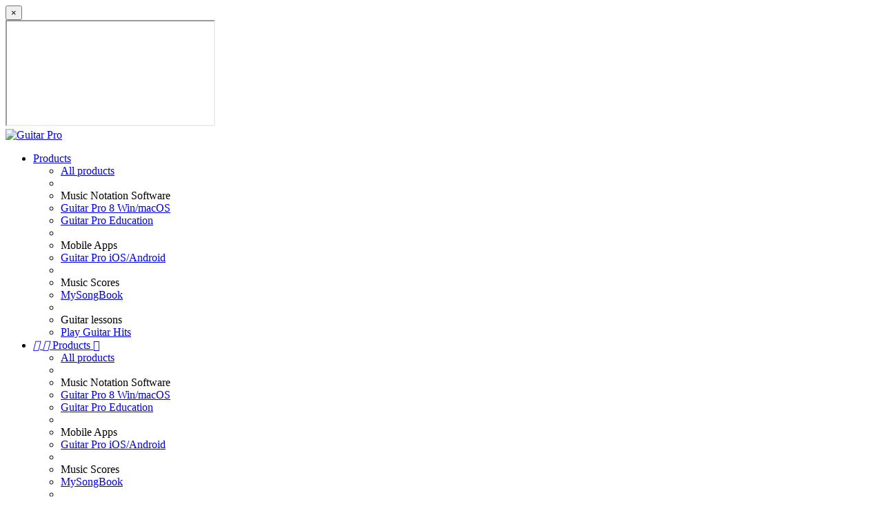

--- FILE ---
content_type: text/html; charset=utf-8
request_url: https://www.guitar-pro.com/tabs/all
body_size: 20380
content:
<!doctype html>
<html lang="en">

  <head>
    
      
  <meta charset="utf-8">


  <meta http-equiv="x-ua-compatible" content="ie=edge">




    
      <link rel="next" href="https://www.guitar-pro.com/tabs/all?page=2">
  

  <title>Browse All Guitar Pro Tabs | mySongBook Tab Catalog</title>
   
  <meta name="description" content="Access to all Guitar Pro tabs from mySongBook on this page - 6800 tabs available - 1070 artists - 17 genres and many more!">

  
    
      
  
          
  
        <link rel="canonical" href="https://www.guitar-pro.com/tabs/all">
  

      
            
                      <link rel="alternate" href="https://www.guitar-pro.com/fr/tabs/all" hreflang="fr">
                      <link rel="alternate" href="https://www.guitar-pro.com/tabs/all" hreflang="en">
                      <link rel="alternate" href="https://www.guitar-pro.com/es/tabs/all" hreflang="es">
            
  




  <meta name="viewport" content="width=device-width, initial-scale=1">



  <link rel="icon" type="image/vnd.microsoft.icon" href="https://cdn-ps.guitar-pro.eu/img/favicon.ico?1693462886">
  <link rel="shortcut icon" type="image/x-icon" href="https://cdn-ps.guitar-pro.eu/img/favicon.ico?1693462886">



    <link rel="stylesheet" href="https://cdn-ps.guitar-pro.eu/themes/gp_child_classic/assets/cache/theme-f7bea31218.css" type="text/css" media="all">







  


    <script type="text/javascript" src="https://challenges.cloudflare.com/turnstile/v0/api.js" async></script>


  <script type="text/javascript">
        var prestashop = {"cart":{"products":[],"totals":{"total":{"type":"total","label":"Total","amount":0,"value":"$0.00"},"total_including_tax":{"type":"total","label":"Total (tax incl.)","amount":0,"value":"$0.00"},"total_excluding_tax":{"type":"total","label":"Total (tax excl.)","amount":0,"value":"$0.00"}},"subtotals":{"products":{"type":"products","label":"Subtotal","amount":0,"value":"$0.00"},"discounts":null,"shipping":{"type":"shipping","label":"Shipping","amount":0,"value":""},"tax":null},"products_count":0,"summary_string":"0 items","vouchers":{"allowed":1,"added":[]},"discounts":[],"minimalPurchase":0,"minimalPurchaseRequired":""},"currency":{"id":2,"name":"Dollar des \u00c9tats-Unis","iso_code":"USD","iso_code_num":"840","sign":"$"},"customer":{"lastname":null,"firstname":null,"email":null,"birthday":null,"newsletter":null,"newsletter_date_add":null,"optin":null,"website":null,"company":null,"siret":null,"ape":null,"is_logged":false,"gender":{"type":null,"name":null},"addresses":[]},"country":{"id_zone":"2","id_currency":"2","call_prefix":"1","iso_code":"US","active":"1","contains_states":"1","need_identification_number":"0","need_zip_code":"1","zip_code_format":"NNNNN","display_tax_label":"0","name":"United States","id":21},"language":{"name":"English (English)","iso_code":"en","locale":"en-US","language_code":"en","active":"1","is_rtl":"0","date_format_lite":"m\/d\/Y","date_format_full":"m\/d\/Y H:i:s","id":2},"page":{"title":"","canonical":"https:\/\/www.guitar-pro.com\/tabs\/all","meta":{"title":"Guitar Pro","description":"","keywords":"","robots":"index"},"page_name":"module-gp_mysongbook-tabs","body_classes":{"lang-en":true,"lang-rtl":false,"country-US":true,"currency-USD":true,"layout-full-width":true,"page-":true,"tax-display-disabled":true,"page-customer-account":false},"admin_notifications":[],"password-policy":{"feedbacks":{"0":"Very weak","1":"Weak","2":"Average","3":"Strong","4":"Very strong","Straight rows of keys are easy to guess":"Straight rows of keys are easy to guess","Short keyboard patterns are easy to guess":"Short keyboard patterns are easy to guess","Use a longer keyboard pattern with more turns":"Use a longer keyboard pattern with more turns","Repeats like \"aaa\" are easy to guess":"Repeats like \"aaa\" are easy to guess","Repeats like \"abcabcabc\" are only slightly harder to guess than \"abc\"":"Repeats like \"abcabcabc\" are only slightly harder to guess than \"abc\"","Sequences like abc or 6543 are easy to guess":"Sequences like \"abc\" or \"6543\" are easy to guess.","Recent years are easy to guess":"Recent years are easy to guess","Dates are often easy to guess":"Dates are often easy to guess","This is a top-10 common password":"This is a top-10 common password","This is a top-100 common password":"This is a top-100 common password","This is a very common password":"This is a very common password","This is similar to a commonly used password":"This is similar to a commonly used password","A word by itself is easy to guess":"A word by itself is easy to guess","Names and surnames by themselves are easy to guess":"Names and surnames by themselves are easy to guess","Common names and surnames are easy to guess":"Common names and surnames are easy to guess","Use a few words, avoid common phrases":"Use a few words, avoid common phrases","No need for symbols, digits, or uppercase letters":"No need for symbols, digits, or uppercase letters","Avoid repeated words and characters":"Avoid repeated words and characters","Avoid sequences":"Avoid sequences","Avoid recent years":"Avoid recent years","Avoid years that are associated with you":"Avoid years that are associated with you","Avoid dates and years that are associated with you":"Avoid dates and years that are associated with you","Capitalization doesn't help very much":"Capitalization doesn't help very much","All-uppercase is almost as easy to guess as all-lowercase":"All-uppercase is almost as easy to guess as all-lowercase","Reversed words aren't much harder to guess":"Reversed words aren't much harder to guess","Predictable substitutions like '@' instead of 'a' don't help very much":"Predictable substitutions like \"@\" instead of \"a\" don't help very much.","Add another word or two. Uncommon words are better.":"Add another word or two. Uncommon words are better."}}},"shop":{"name":"Guitar Pro","logo":"https:\/\/cdn-ps.guitar-pro.eu\/img\/logo-1651497386.jpg","stores_icon":"https:\/\/cdn-ps.guitar-pro.eu\/img\/logo_stores.png","favicon":"https:\/\/cdn-ps.guitar-pro.eu\/img\/favicon.ico"},"core_js_public_path":"\/themes\/","urls":{"base_url":"https:\/\/www.guitar-pro.com\/","current_url":"https:\/\/www.guitar-pro.com\/tabs\/all","shop_domain_url":"https:\/\/www.guitar-pro.com","img_ps_url":"https:\/\/cdn-ps.guitar-pro.eu\/img\/","img_cat_url":"https:\/\/cdn-ps.guitar-pro.eu\/img\/c\/","img_lang_url":"https:\/\/cdn-ps.guitar-pro.eu\/img\/l\/","img_prod_url":"https:\/\/cdn-ps.guitar-pro.eu\/img\/p\/","img_manu_url":"https:\/\/cdn-ps.guitar-pro.eu\/img\/m\/","img_sup_url":"https:\/\/cdn-ps.guitar-pro.eu\/img\/su\/","img_ship_url":"https:\/\/cdn-ps.guitar-pro.eu\/img\/s\/","img_store_url":"https:\/\/cdn-ps.guitar-pro.eu\/img\/st\/","img_col_url":"https:\/\/cdn-ps.guitar-pro.eu\/img\/co\/","img_url":"https:\/\/cdn-ps.guitar-pro.eu\/themes\/gp_child_classic\/assets\/img\/","css_url":"https:\/\/cdn-ps.guitar-pro.eu\/themes\/gp_child_classic\/assets\/css\/","js_url":"https:\/\/cdn-ps.guitar-pro.eu\/themes\/gp_child_classic\/assets\/js\/","pic_url":"https:\/\/cdn-ps.guitar-pro.eu\/upload\/","theme_assets":"https:\/\/cdn-ps.guitar-pro.eu\/themes\/gp_child_classic\/assets\/","theme_dir":"https:\/\/cdn-ps.guitar-pro.eu\/themes\/gp_child_classic\/","pages":{"address":"https:\/\/www.guitar-pro.com\/address","addresses":"https:\/\/www.guitar-pro.com\/addresses","authentication":"https:\/\/www.guitar-pro.com\/login","manufacturer":"https:\/\/www.guitar-pro.com\/brands","cart":"https:\/\/www.guitar-pro.com\/cart","category":"https:\/\/www.guitar-pro.com\/index.php?controller=category","cms":"https:\/\/www.guitar-pro.com\/index.php?controller=cms","contact":"https:\/\/www.guitar-pro.com\/contact-us","discount":"https:\/\/www.guitar-pro.com\/discount","guest_tracking":"https:\/\/www.guitar-pro.com\/guest-tracking","history":"https:\/\/www.guitar-pro.com\/order-history","identity":"https:\/\/www.guitar-pro.com\/identity","index":"https:\/\/www.guitar-pro.com\/","my_account":"https:\/\/www.guitar-pro.com\/my-account","order_confirmation":"https:\/\/www.guitar-pro.com\/order-confirmation","order_detail":"https:\/\/www.guitar-pro.com\/index.php?controller=order-detail","order_follow":"https:\/\/www.guitar-pro.com\/order-follow","order":"https:\/\/www.guitar-pro.com\/order","order_return":"https:\/\/www.guitar-pro.com\/index.php?controller=order-return","order_slip":"https:\/\/www.guitar-pro.com\/credit-slip","pagenotfound":"https:\/\/www.guitar-pro.com\/page-not-found","password":"https:\/\/www.guitar-pro.com\/password-recovery","pdf_invoice":"https:\/\/www.guitar-pro.com\/index.php?controller=pdf-invoice","pdf_order_return":"https:\/\/www.guitar-pro.com\/index.php?controller=pdf-order-return","pdf_order_slip":"https:\/\/www.guitar-pro.com\/index.php?controller=pdf-order-slip","prices_drop":"https:\/\/www.guitar-pro.com\/prices-drop","product":"https:\/\/www.guitar-pro.com\/index.php?controller=product","registration":"https:\/\/www.guitar-pro.com\/index.php?controller=registration","search":"https:\/\/www.guitar-pro.com\/search","sitemap":"https:\/\/www.guitar-pro.com\/Sitemap","stores":"https:\/\/www.guitar-pro.com\/stores","supplier":"https:\/\/www.guitar-pro.com\/supplier","new_products":"https:\/\/www.guitar-pro.com\/new-products","brands":"https:\/\/www.guitar-pro.com\/brands","register":"https:\/\/www.guitar-pro.com\/index.php?controller=registration","order_login":"https:\/\/www.guitar-pro.com\/order?login=1"},"alternative_langs":{"fr":"https:\/\/www.guitar-pro.com\/fr\/tabs\/all","en":"https:\/\/www.guitar-pro.com\/tabs\/all","es":"https:\/\/www.guitar-pro.com\/es\/tabs\/all"},"actions":{"logout":"https:\/\/www.guitar-pro.com\/?mylogout="},"no_picture_image":{"bySize":{"small_default":{"url":"https:\/\/cdn-ps.guitar-pro.eu\/img\/p\/en-default-small_default.jpg","width":98,"height":98},"cart_default":{"url":"https:\/\/cdn-ps.guitar-pro.eu\/img\/p\/en-default-cart_default.jpg","width":125,"height":125},"home_default":{"url":"https:\/\/cdn-ps.guitar-pro.eu\/img\/p\/en-default-home_default.jpg","width":250,"height":250},"medium_default":{"url":"https:\/\/cdn-ps.guitar-pro.eu\/img\/p\/en-default-medium_default.jpg","width":452,"height":452},"large_default":{"url":"https:\/\/cdn-ps.guitar-pro.eu\/img\/p\/en-default-large_default.jpg","width":800,"height":800}},"small":{"url":"https:\/\/cdn-ps.guitar-pro.eu\/img\/p\/en-default-small_default.jpg","width":98,"height":98},"medium":{"url":"https:\/\/cdn-ps.guitar-pro.eu\/img\/p\/en-default-home_default.jpg","width":250,"height":250},"large":{"url":"https:\/\/cdn-ps.guitar-pro.eu\/img\/p\/en-default-large_default.jpg","width":800,"height":800},"legend":""}},"configuration":{"display_taxes_label":false,"display_prices_tax_incl":true,"is_catalog":false,"show_prices":true,"opt_in":{"partner":false},"quantity_discount":{"type":"discount","label":"Unit discount"},"voucher_enabled":1,"return_enabled":0},"field_required":[],"breadcrumb":{"links":[{"title":"Home","url":"https:\/\/www.guitar-pro.com\/"},{"title":"Tabs","url":"https:\/\/www.guitar-pro.com\/tabs"},{"title":"All","url":"https:\/\/www.guitar-pro.com\/tabs\/all"}],"count":3},"link":{"protocol_link":"https:\/\/","protocol_content":"https:\/\/"},"time":1767358801,"static_token":"1175e2ceae11301fb410460ae21445cf","token":"cca86976e1dff682a65b76826fa18491","debug":false};
      </script>



  


    
  </head>

  <body id="module-gp_mysongbook-tabs" class="lang-en country-us currency-usd layout-full-width page tax-display-disabled">

        <div id="modal-video-cont">

  <div class="modal fade" id="modal-video" tabindex="-1" role="dialog" aria-hidden="true">
    <div class="modal-dialog modal-dialog-centered" role="document">

      <div class="modal-content">
        <div class="modal-body">
          <button type="button" class="close" data-dismiss="modal" aria-label="Close">
            <span aria-hidden="true">&times;</span>
          </button>        
          <div class="embed-responsive embed-responsive-16by9">
            <iframe class="embed-responsive-item" id="video" allow="autoplay"></iframe>
          </div>
        </div>
      </div>
    </div>
  </div>

</div>
    
      
<!-- Start Matomo PrestaShop Module by https://www.tecnoacquisti.com -->

<script type="text/javascript">
    var _paq = window._paq = window._paq || [];
    

                _paq.push(['disableCookies']);
        


    
        
        
        
            
            _paq.push(['enableHeartBeatTimer', 15]);
    
        
        
    

    /* ===== BASE TRACKING ===== */
    _paq.push(['trackPageView']);
    _paq.push(['enableLinkTracking']);

    (function() {
        var u = "https://guitarpro.matomo.cloud/";
        _paq.push(['setTrackerUrl', u + 'matomo.php']);
        _paq.push(['setSiteId', '4']);
        var d = document, g = d.createElement('script'), s = d.getElementsByTagName('script')[0];
        g.async = true; g.src = u + 'matomo.js'; s.parentNode.insertBefore(g, s);
    })();
</script>


<!-- End Matomo PrestaShop Module by https://www.tecnoacquisti.com -->



    

    <main>
      
              

      <header id="header" class="navbar-fixed-top">
        
          

  <div class="header-banner">
    
      </div>



  <div class="header-top">

    

    <div class="container">
      <div id="desktop-header" class="row hidden-sm-down">
        <div id="_desktop_logo" class="col-md-2">
          <div class="logo">
                        <a href="https://www.guitar-pro.com/" data-gtm-event="guiEvent" data-gtm-category="Header" data-gtm-action="Départ" data-gtm-label="Homepage" data-gtm-value="">
                              <img class="img-responsive" src="https://cdn-ps.guitar-pro.eu/themes/gp_child_classic/assets/img/logo.svg" alt="Guitar Pro">
                          </a>
          </div>
        </div>
        <div class="col-md-10 col-sm-12 position-static">

          

                    <div class="menu js-top-menu position-static hidden-sm-down" id="_desktop_top_menu">
            <ul class="top-menu" id="top-menu" data-depth="0">

                            <li class="category hidden-md-up">
                <a class="dropdown-item has-submenu" href="//www.guitar-pro.com/10-products" data-depth="0" data-gtm-event="guiEvent" data-gtm-category="Header" data-gtm-action="Utilisation" data-gtm-label="Menu" data-gtm-value="">
                  Products
                </a>
                <ul class="sous-menu" data-depth="1">
                  <li class="cms-page">
  <a class="dropdown-item dropdown-submenu" href="//www.guitar-pro.com/10-products" data-depth="1" data-gtm-event="guiEvent" data-gtm-category="Header" data-gtm-action="Utilisation" data-gtm-label="Menu" data-gtm-value="">
    All products
  </a>
</li>

<li role="separator" class="divider"></li>

<li class="dropdown-header dropdown-submenu">
  Music Notation Software
</li>
<li class="cms-page">
  <a class="dropdown-item dropdown-submenu" href="//www.guitar-pro.com/c/14-guitar-pro-features" data-depth="1" data-gtm-event="guiEvent" data-gtm-category="Header" data-gtm-action="Utilisation" data-gtm-label="Menu" data-gtm-value="">
    Guitar Pro 8 Win/macOS
  </a>
</li>
<li class="link">
  <a class="dropdown-item dropdown-submenu" href="https://www.guitar-pro.com/education-program" data-depth="1" data-gtm-event="guiEvent" data-gtm-category="Header" data-gtm-action="Utilisation" data-gtm-label="Menu" data-gtm-value="">
    Guitar Pro Education
  </a>
</li>
<li role="separator" class="divider"></li>
<li class="dropdown-header dropdown-submenu">
    Mobile Apps
</li>
<li class="cms-page">
  <a class="dropdown-item dropdown-submenu" href="//www.guitar-pro.com/c/15-guitar-pro-ios-android" data-depth="1" data-gtm-event="guiEvent" data-gtm-category="Header" data-gtm-action="Utilisation" data-gtm-label="Menu" data-gtm-value="">
    Guitar Pro iOS/Android
  </a>
</li>
<li role="separator" class="divider"></li>
<li class="dropdown-header dropdown-submenu">
    Music Scores
</li>
<li class="cms-page">
  <a class="dropdown-item dropdown-submenu" href="//www.guitar-pro.com/c/18-music-scores-tabs" data-depth="1" data-gtm-event="guiEvent" data-gtm-category="Header" data-gtm-action="Utilisation" data-gtm-label="Menu" data-gtm-value="">
    MySongBook
  </a>

</li>
<li role="separator" class="divider"></li>


<li class="dropdown-header dropdown-submenu">
    Guitar lessons
</li>

<li class="cms-page">
  <a class="dropdown-item dropdown-submenu" href="//www.guitar-pro.com/c/21-play-guitar-hits" data-depth="1" data-gtm-event="guiEvent" data-gtm-category="Header" data-gtm-action="Utilisation" data-gtm-label="Menu" data-gtm-value="">
    Play Guitar Hits
  </a>
</li>

                </ul>
              </li>

                            <li class="category hidden-sm-down" id="category-10">
                <a class="dropdown-item" href="//www.guitar-pro.com/10-products" data-depth="0" data-gtm-event="guiEvent" data-gtm-category="Header" data-gtm-action="Utilisation" data-gtm-label="Menu" data-gtm-value="">
                  <span class="float-xs-right hidden-md-up">
                    <span data-target="#top_sub_menu_products" data-toggle="collapse" class="navbar-toggler collapse-icons">
                      <i class="material-icons add">&#xE313;</i>
                      <i class="material-icons remove">&#xE316;</i>
                    </span>
                  </span>
                  Products <span class="material-icons">&#xE313;</span>
                </a> 
                <div class="popover sub-menu js-sub-menu collapse" id="top_sub_menu_products">
                  <ul class="top-menu" data-depth="1">
                    <li class="cms-page">
  <a class="dropdown-item dropdown-submenu" href="//www.guitar-pro.com/10-products" data-depth="1" data-gtm-event="guiEvent" data-gtm-category="Header" data-gtm-action="Utilisation" data-gtm-label="Menu" data-gtm-value="">
    All products
  </a>
</li>

<li role="separator" class="divider"></li>

<li class="dropdown-header dropdown-submenu">
  Music Notation Software
</li>
<li class="cms-page">
  <a class="dropdown-item dropdown-submenu" href="//www.guitar-pro.com/c/14-guitar-pro-features" data-depth="1" data-gtm-event="guiEvent" data-gtm-category="Header" data-gtm-action="Utilisation" data-gtm-label="Menu" data-gtm-value="">
    Guitar Pro 8 Win/macOS
  </a>
</li>
<li class="link">
  <a class="dropdown-item dropdown-submenu" href="https://www.guitar-pro.com/education-program" data-depth="1" data-gtm-event="guiEvent" data-gtm-category="Header" data-gtm-action="Utilisation" data-gtm-label="Menu" data-gtm-value="">
    Guitar Pro Education
  </a>
</li>
<li role="separator" class="divider"></li>
<li class="dropdown-header dropdown-submenu">
    Mobile Apps
</li>
<li class="cms-page">
  <a class="dropdown-item dropdown-submenu" href="//www.guitar-pro.com/c/15-guitar-pro-ios-android" data-depth="1" data-gtm-event="guiEvent" data-gtm-category="Header" data-gtm-action="Utilisation" data-gtm-label="Menu" data-gtm-value="">
    Guitar Pro iOS/Android
  </a>
</li>
<li role="separator" class="divider"></li>
<li class="dropdown-header dropdown-submenu">
    Music Scores
</li>
<li class="cms-page">
  <a class="dropdown-item dropdown-submenu" href="//www.guitar-pro.com/c/18-music-scores-tabs" data-depth="1" data-gtm-event="guiEvent" data-gtm-category="Header" data-gtm-action="Utilisation" data-gtm-label="Menu" data-gtm-value="">
    MySongBook
  </a>

</li>
<li role="separator" class="divider"></li>


<li class="dropdown-header dropdown-submenu">
    Guitar lessons
</li>

<li class="cms-page">
  <a class="dropdown-item dropdown-submenu" href="//www.guitar-pro.com/c/21-play-guitar-hits" data-depth="1" data-gtm-event="guiEvent" data-gtm-category="Header" data-gtm-action="Utilisation" data-gtm-label="Menu" data-gtm-value="">
    Play Guitar Hits
  </a>
</li>

                  </ul>
                </div>
              </li>

                          
                            <li class="category hidden-md-up">
                <a class="dropdown-item has-submenu" href="//www.guitar-pro.com/c/18-music-scores-tabs" data-depth="0" data-gtm-event="guiEvent" data-gtm-category="Header" data-gtm-action="Utilisation" data-gtm-label="Menu" data-gtm-value="">
                  Tabs
                </a>
                <ul class="sous-menu" data-depth="1">
                  <li class="dropdown-header dropdown-submenu">
  FIND YOUR TABS
</li>

<li class="tabs-categorie">
  <a class="dropdown-item dropdown-submenu" href="https://www.guitar-pro.com/tabs" data-depth="1" data-gtm-event="guiEvent" data-gtm-category="Header" data-gtm-action="Utilisation" data-gtm-label="Menu" data-gtm-value="">
    Explore catalog
  </a>
</li>

<li class="tabs-categorie">
  <a class="dropdown-item dropdown-submenu" href="https://www.guitar-pro.com/tabs/artists" data-depth="1" data-gtm-event="guiEvent" data-gtm-category="Header" data-gtm-action="Utilisation" data-gtm-label="Menu" data-gtm-value="">Tabs by artist</a>
</li>

<li class="tabs-categorie">
  <a class="dropdown-item dropdown-submenu" href="https://www.guitar-pro.com/tabs/genres" data-depth="1" data-gtm-event="guiEvent" data-gtm-category="Header" data-gtm-action="Utilisation" data-gtm-label="Menu" data-gtm-value="">Tabs by genre</a>
</li>

<li class="tabs-categorie">
  <a class="dropdown-item dropdown-submenu" href="https://www.guitar-pro.com/tabs/all" data-depth="1" data-gtm-event="guiEvent" data-gtm-category="Header" data-gtm-action="Utilisation" data-gtm-label="Menu" data-gtm-value="">All tabs</a>
</li>

<li role="separator" class="divider"></li>


<li class="tabs-categorie">
  <a class="dropdown-item dropdown-submenu" href="//www.guitar-pro.com/c/18-music-scores-tabs" data-depth="1" data-gtm-event="guiEvent" data-gtm-category="Header" data-gtm-action="Utilisation" data-gtm-label="Menu" data-gtm-value="">
    About mySongBook
  </a>
</li>

<li class="tabs-categorie">
  <a class="dropdown-item dropdown-submenu" href="//www.guitar-pro.com/11-mysongbook" data-depth="1" data-gtm-event="guiEvent" data-gtm-category="Header" data-gtm-action="Utilisation" data-gtm-label="Menu" data-gtm-value="">
    Pricing
  </a>
</li>                </ul>
              </li>

                            <li class="category hidden-sm-down" id="tabs">

                <a class="dropdown-item" href="//www.guitar-pro.com/c/18-music-scores-tabs" data-depth="0" data-gtm-event="guiEvent" data-gtm-category="Header" data-gtm-action="Utilisation" data-gtm-label="Menu" data-gtm-value="">
              
                  <span class="float-xs-right hidden-md-up">
                    <span data-target="#top_sub_menu_tabs" data-toggle="collapse" class="navbar-toggler collapse-icons">
                      <i class="material-icons add">&#xE313;</i>
                      <i class="material-icons remove">&#xE316;</i>
                    </span>
                  </span>
                  Tabs <span class="material-icons">&#xE313;</span>
                </a> 
                <div class="popover sub-menu js-sub-menu collapse" id="top_sub_menu_tabs">
                  <ul class="top-menu" data-depth="1">
                    <li class="dropdown-header dropdown-submenu">
  FIND YOUR TABS
</li>

<li class="tabs-categorie">
  <a class="dropdown-item dropdown-submenu" href="https://www.guitar-pro.com/tabs" data-depth="1" data-gtm-event="guiEvent" data-gtm-category="Header" data-gtm-action="Utilisation" data-gtm-label="Menu" data-gtm-value="">
    Explore catalog
  </a>
</li>

<li class="tabs-categorie">
  <a class="dropdown-item dropdown-submenu" href="https://www.guitar-pro.com/tabs/artists" data-depth="1" data-gtm-event="guiEvent" data-gtm-category="Header" data-gtm-action="Utilisation" data-gtm-label="Menu" data-gtm-value="">Tabs by artist</a>
</li>

<li class="tabs-categorie">
  <a class="dropdown-item dropdown-submenu" href="https://www.guitar-pro.com/tabs/genres" data-depth="1" data-gtm-event="guiEvent" data-gtm-category="Header" data-gtm-action="Utilisation" data-gtm-label="Menu" data-gtm-value="">Tabs by genre</a>
</li>

<li class="tabs-categorie">
  <a class="dropdown-item dropdown-submenu" href="https://www.guitar-pro.com/tabs/all" data-depth="1" data-gtm-event="guiEvent" data-gtm-category="Header" data-gtm-action="Utilisation" data-gtm-label="Menu" data-gtm-value="">All tabs</a>
</li>

<li role="separator" class="divider"></li>


<li class="tabs-categorie">
  <a class="dropdown-item dropdown-submenu" href="//www.guitar-pro.com/c/18-music-scores-tabs" data-depth="1" data-gtm-event="guiEvent" data-gtm-category="Header" data-gtm-action="Utilisation" data-gtm-label="Menu" data-gtm-value="">
    About mySongBook
  </a>
</li>

<li class="tabs-categorie">
  <a class="dropdown-item dropdown-submenu" href="//www.guitar-pro.com/11-mysongbook" data-depth="1" data-gtm-event="guiEvent" data-gtm-category="Header" data-gtm-action="Utilisation" data-gtm-label="Menu" data-gtm-value="">
    Pricing
  </a>
</li>                  </ul>
                </div>
              </li>

                            <li class="link">
                <a class="dropdown-item" href="https://www.guitar-pro.com/artists" data-depth="0" data-gtm-event="guiEvent" data-gtm-category="Header" data-gtm-action="Utilisation" data-gtm-label="Menu" data-gtm-value="">
                  Artists
                </a>
              </li>

                                                          


<li class="cursus hidden-md-up">
  <a class="dropdown-item has-submenu" href="https://www.guitar-pro.com/academy" data-depth="0" data-gtm-event="guiEvent" data-gtm-category="Header" data-gtm-action="Utilisation" data-gtm-label="Menu" data-gtm-value="">
    Academy
  </a>
  <ul class="sous-menu" data-depth="1">

    <li class="cursus-categorie">
      <a class="dropdown-item dropdown-submenu" href="https://www.guitar-pro.com/academy" data-depth="1" data-gtm-event="guiEvent" data-gtm-category="Header" data-gtm-action="Utilisation" data-gtm-label="Menu" data-gtm-value="">
        All lessons
      </a>
    </li>

    <li role="separator" class="divider"></li>

    <li class="dropdown-header dropdown-submenu">
      Modules
    </li>

          <li class="cursus-categorie">
        <a class="dropdown-item dropdown-submenu" href="https://www.guitar-pro.com/academy/m/2301-learn-guitar-the-basics" data-depth="1" data-gtm-event="guiEvent" data-gtm-category="Header" data-gtm-action="Utilisation" data-gtm-label="Menu" data-gtm-value="">My First Guitar Course</a>
      </li>
          <li class="cursus-categorie">
        <a class="dropdown-item dropdown-submenu" href="https://www.guitar-pro.com/academy/m/2316-introduction-to-guitar-music-styles" data-depth="1" data-gtm-event="guiEvent" data-gtm-category="Header" data-gtm-action="Utilisation" data-gtm-label="Menu" data-gtm-value="">Introduction to Guitar Music Styles</a>
      </li>
          <li class="cursus-categorie">
        <a class="dropdown-item dropdown-submenu" href="https://www.guitar-pro.com/academy/m/2317-introduction-to-guitar-solos-by-styles" data-depth="1" data-gtm-event="guiEvent" data-gtm-category="Header" data-gtm-action="Utilisation" data-gtm-label="Menu" data-gtm-value="">Introduction to Guitar Solos by Styles</a>
      </li>
          <li class="cursus-categorie">
        <a class="dropdown-item dropdown-submenu" href="https://www.guitar-pro.com/academy/m/2318-fundamentals-of-rhythm-and-musical-notation" data-depth="1" data-gtm-event="guiEvent" data-gtm-category="Header" data-gtm-action="Utilisation" data-gtm-label="Menu" data-gtm-value="">Fundamentals of Rhythm and Musical Notation</a>
      </li>
          <li class="cursus-categorie">
        <a class="dropdown-item dropdown-submenu" href="https://www.guitar-pro.com/academy/m/2319-notes-on-the-guitar-neck" data-depth="1" data-gtm-event="guiEvent" data-gtm-category="Header" data-gtm-action="Utilisation" data-gtm-label="Menu" data-gtm-value="">Notes on the Guitar Neck</a>
      </li>
          <li class="cursus-categorie">
        <a class="dropdown-item dropdown-submenu" href="https://www.guitar-pro.com/academy/m/2320-guitar-chords" data-depth="1" data-gtm-event="guiEvent" data-gtm-category="Header" data-gtm-action="Utilisation" data-gtm-label="Menu" data-gtm-value="">Guitar Chords</a>
      </li>
          <li class="cursus-categorie">
        <a class="dropdown-item dropdown-submenu" href="https://www.guitar-pro.com/academy/m/2321-guitar-playing-techniques" data-depth="1" data-gtm-event="guiEvent" data-gtm-category="Header" data-gtm-action="Utilisation" data-gtm-label="Menu" data-gtm-value="">Guitar Playing Techniques</a>
      </li>
          <li class="cursus-categorie">
        <a class="dropdown-item dropdown-submenu" href="https://www.guitar-pro.com/academy/m/2322-guitar-scales" data-depth="1" data-gtm-event="guiEvent" data-gtm-category="Header" data-gtm-action="Utilisation" data-gtm-label="Menu" data-gtm-value="">Guitar Scales</a>
      </li>
          <li class="cursus-categorie">
        <a class="dropdown-item dropdown-submenu" href="https://www.guitar-pro.com/academy/m/2323-guitar-maintenance" data-depth="1" data-gtm-event="guiEvent" data-gtm-category="Header" data-gtm-action="Utilisation" data-gtm-label="Menu" data-gtm-value="">Guitar Maintenance</a>
      </li>
          <li class="cursus-categorie">
        <a class="dropdown-item dropdown-submenu" href="https://www.guitar-pro.com/academy/m/2324-guitar-effects-mastery-sounds-and-pedal-settings" data-depth="1" data-gtm-event="guiEvent" data-gtm-category="Header" data-gtm-action="Utilisation" data-gtm-label="Menu" data-gtm-value="">Guitar Effects Mastery: Sounds and Pedal Settings</a>
      </li>
          <li class="cursus-categorie">
        <a class="dropdown-item dropdown-submenu" href="https://www.guitar-pro.com/academy/m/2325-legendary-guitar-tones" data-depth="1" data-gtm-event="guiEvent" data-gtm-category="Header" data-gtm-action="Utilisation" data-gtm-label="Menu" data-gtm-value="">Legendary Guitar Tones</a>
      </li>
    
  </ul>
</li>

<li class="category hidden-sm-down" id="cursus">

  <a class="dropdown-item" href="https://www.guitar-pro.com/academy" data-depth="0" data-gtm-event="guiEvent" data-gtm-category="Header" data-gtm-action="Utilisation" data-gtm-label="Menu" data-gtm-value="">
    <span class="float-xs-right hidden-md-up">
      <span data-target="#top_sub_menu_cursus" data-toggle="collapse" class="navbar-toggler collapse-icons">
        <i class="material-icons add">&#xE313;</i>
        <i class="material-icons remove">&#xE316;</i>
      </span>
    </span>
    Academy <span class="material-icons">&#xE313;</span>
  </a> 

  <div class="popover sub-menu js-sub-menu collapse" id="top_sub_menu_cursus">
    <ul class="top-menu" data-depth="1">

      <li class="cursus-categorie">
        <a class="dropdown-item dropdown-submenu" href="https://www.guitar-pro.com/academy" data-depth="1" data-gtm-event="guiEvent" data-gtm-category="Header" data-gtm-action="Utilisation" data-gtm-label="Menu" data-gtm-value="">
          All lessons
        </a>
      </li>

      <li role="separator" class="divider"></li>

      <li class="dropdown-header dropdown-submenu">
        modules
      </li>

              <li class="cursus-categorie">
          <a class="dropdown-item dropdown-submenu" href="https://www.guitar-pro.com/academy/m/2301-learn-guitar-the-basics" data-depth="1" data-gtm-event="guiEvent" data-gtm-category="Header" data-gtm-action="Utilisation" data-gtm-label="Menu" data-gtm-value="">My First Guitar Course</a>
        </li>
              <li class="cursus-categorie">
          <a class="dropdown-item dropdown-submenu" href="https://www.guitar-pro.com/academy/m/2316-introduction-to-guitar-music-styles" data-depth="1" data-gtm-event="guiEvent" data-gtm-category="Header" data-gtm-action="Utilisation" data-gtm-label="Menu" data-gtm-value="">Introduction to Guitar Music Styles</a>
        </li>
              <li class="cursus-categorie">
          <a class="dropdown-item dropdown-submenu" href="https://www.guitar-pro.com/academy/m/2317-introduction-to-guitar-solos-by-styles" data-depth="1" data-gtm-event="guiEvent" data-gtm-category="Header" data-gtm-action="Utilisation" data-gtm-label="Menu" data-gtm-value="">Introduction to Guitar Solos by Styles</a>
        </li>
              <li class="cursus-categorie">
          <a class="dropdown-item dropdown-submenu" href="https://www.guitar-pro.com/academy/m/2318-fundamentals-of-rhythm-and-musical-notation" data-depth="1" data-gtm-event="guiEvent" data-gtm-category="Header" data-gtm-action="Utilisation" data-gtm-label="Menu" data-gtm-value="">Fundamentals of Rhythm and Musical Notation</a>
        </li>
              <li class="cursus-categorie">
          <a class="dropdown-item dropdown-submenu" href="https://www.guitar-pro.com/academy/m/2319-notes-on-the-guitar-neck" data-depth="1" data-gtm-event="guiEvent" data-gtm-category="Header" data-gtm-action="Utilisation" data-gtm-label="Menu" data-gtm-value="">Notes on the Guitar Neck</a>
        </li>
              <li class="cursus-categorie">
          <a class="dropdown-item dropdown-submenu" href="https://www.guitar-pro.com/academy/m/2320-guitar-chords" data-depth="1" data-gtm-event="guiEvent" data-gtm-category="Header" data-gtm-action="Utilisation" data-gtm-label="Menu" data-gtm-value="">Guitar Chords</a>
        </li>
              <li class="cursus-categorie">
          <a class="dropdown-item dropdown-submenu" href="https://www.guitar-pro.com/academy/m/2321-guitar-playing-techniques" data-depth="1" data-gtm-event="guiEvent" data-gtm-category="Header" data-gtm-action="Utilisation" data-gtm-label="Menu" data-gtm-value="">Guitar Playing Techniques</a>
        </li>
              <li class="cursus-categorie">
          <a class="dropdown-item dropdown-submenu" href="https://www.guitar-pro.com/academy/m/2322-guitar-scales" data-depth="1" data-gtm-event="guiEvent" data-gtm-category="Header" data-gtm-action="Utilisation" data-gtm-label="Menu" data-gtm-value="">Guitar Scales</a>
        </li>
              <li class="cursus-categorie">
          <a class="dropdown-item dropdown-submenu" href="https://www.guitar-pro.com/academy/m/2323-guitar-maintenance" data-depth="1" data-gtm-event="guiEvent" data-gtm-category="Header" data-gtm-action="Utilisation" data-gtm-label="Menu" data-gtm-value="">Guitar Maintenance</a>
        </li>
              <li class="cursus-categorie">
          <a class="dropdown-item dropdown-submenu" href="https://www.guitar-pro.com/academy/m/2324-guitar-effects-mastery-sounds-and-pedal-settings" data-depth="1" data-gtm-event="guiEvent" data-gtm-category="Header" data-gtm-action="Utilisation" data-gtm-label="Menu" data-gtm-value="">Guitar Effects Mastery: Sounds and Pedal Settings</a>
        </li>
              <li class="cursus-categorie">
          <a class="dropdown-item dropdown-submenu" href="https://www.guitar-pro.com/academy/m/2325-legendary-guitar-tones" data-depth="1" data-gtm-event="guiEvent" data-gtm-category="Header" data-gtm-action="Utilisation" data-gtm-label="Menu" data-gtm-value="">Legendary Guitar Tones</a>
        </li>
      
    </ul>
  </div>

</li>


              
                            


<li class="category hidden-md-up">
  <a class="dropdown-item has-submenu" href="https://www.guitar-pro.com/blog" data-depth="0" data-gtm-event="guiEvent" data-gtm-category="Header" data-gtm-action="Utilisation" data-gtm-label="Menu" data-gtm-value="">
    Blog
  </a>
  <ul class="sous-menu" data-depth="1">

    <li class="blog-categorie">
      <a class="dropdown-item dropdown-submenu" href="https://www.guitar-pro.com/blog" data-depth="1" data-gtm-event="guiEvent" data-gtm-category="Header" data-gtm-action="Utilisation" data-gtm-label="Menu" data-gtm-value="">
        All articles
      </a>
    </li>

    <li role="separator" class="divider"></li>

    <li class="dropdown-header dropdown-submenu">
      Categories
    </li>

          <li class="blog-categorie">
        <a class="dropdown-item dropdown-submenu" href="https://www.guitar-pro.com/blog/c/2161-bass-lessons" data-depth="1" data-gtm-event="guiEvent" data-gtm-category="Header" data-gtm-action="Utilisation" data-gtm-label="Menu" data-gtm-value="">Bass lessons</a>
      </li>
          <li class="blog-categorie">
        <a class="dropdown-item dropdown-submenu" href="https://www.guitar-pro.com/blog/c/2164-music-theory" data-depth="1" data-gtm-event="guiEvent" data-gtm-category="Header" data-gtm-action="Utilisation" data-gtm-label="Menu" data-gtm-value="">Music Theory</a>
      </li>
          <li class="blog-categorie">
        <a class="dropdown-item dropdown-submenu" href="https://www.guitar-pro.com/blog/c/2165-drum-lessons" data-depth="1" data-gtm-event="guiEvent" data-gtm-category="Header" data-gtm-action="Utilisation" data-gtm-label="Menu" data-gtm-value="">Drum Lessons</a>
      </li>
          <li class="blog-categorie">
        <a class="dropdown-item dropdown-submenu" href="https://www.guitar-pro.com/blog/c/2163-guitar-pro-news-tips" data-depth="1" data-gtm-event="guiEvent" data-gtm-category="Header" data-gtm-action="Utilisation" data-gtm-label="Menu" data-gtm-value="">Guitar Pro news &amp; tips</a>
      </li>
          <li class="blog-categorie">
        <a class="dropdown-item dropdown-submenu" href="https://www.guitar-pro.com/blog/c/2166-guitar-lessons" data-depth="1" data-gtm-event="guiEvent" data-gtm-category="Header" data-gtm-action="Utilisation" data-gtm-label="Menu" data-gtm-value="">Guitar Lessons</a>
      </li>
          <li class="blog-categorie">
        <a class="dropdown-item dropdown-submenu" href="https://www.guitar-pro.com/blog/c/2245-news-fun" data-depth="1" data-gtm-event="guiEvent" data-gtm-category="Header" data-gtm-action="Utilisation" data-gtm-label="Menu" data-gtm-value="">New &amp; fun</a>
      </li>
    
  </ul>
</li>

<li class="category hidden-sm-down" id="blog">

  <a class="dropdown-item" href="https://www.guitar-pro.com/blog" data-depth="0" data-gtm-event="guiEvent" data-gtm-category="Header" data-gtm-action="Utilisation" data-gtm-label="Menu" data-gtm-value="">
    <span class="float-xs-right hidden-md-up">
      <span data-target="#top_sub_menu_blog" data-toggle="collapse" class="navbar-toggler collapse-icons">
        <i class="material-icons add">&#xE313;</i>
        <i class="material-icons remove">&#xE316;</i>
      </span>
    </span>
    Blog <span class="material-icons">&#xE313;</span>
  </a> 

  <div class="popover sub-menu js-sub-menu collapse" id="top_sub_menu_blog">
    <ul class="top-menu" data-depth="1">

      <li class="blog-categorie">
        <a class="dropdown-item dropdown-submenu" href="https://www.guitar-pro.com/blog" data-depth="1" data-gtm-event="guiEvent" data-gtm-category="Header" data-gtm-action="Utilisation" data-gtm-label="Menu" data-gtm-value="">
          All articles
        </a>
      </li>

      <li role="separator" class="divider"></li>

      <li class="dropdown-header dropdown-submenu">
        Categories
      </li>

              <li class="blog-categorie">
          <a class="dropdown-item dropdown-submenu" href="https://www.guitar-pro.com/blog/c/2161-bass-lessons" data-depth="1" data-gtm-event="guiEvent" data-gtm-category="Header" data-gtm-action="Utilisation" data-gtm-label="Menu" data-gtm-value="">Bass lessons</a>
        </li>
              <li class="blog-categorie">
          <a class="dropdown-item dropdown-submenu" href="https://www.guitar-pro.com/blog/c/2164-music-theory" data-depth="1" data-gtm-event="guiEvent" data-gtm-category="Header" data-gtm-action="Utilisation" data-gtm-label="Menu" data-gtm-value="">Music Theory</a>
        </li>
              <li class="blog-categorie">
          <a class="dropdown-item dropdown-submenu" href="https://www.guitar-pro.com/blog/c/2165-drum-lessons" data-depth="1" data-gtm-event="guiEvent" data-gtm-category="Header" data-gtm-action="Utilisation" data-gtm-label="Menu" data-gtm-value="">Drum Lessons</a>
        </li>
              <li class="blog-categorie">
          <a class="dropdown-item dropdown-submenu" href="https://www.guitar-pro.com/blog/c/2163-guitar-pro-news-tips" data-depth="1" data-gtm-event="guiEvent" data-gtm-category="Header" data-gtm-action="Utilisation" data-gtm-label="Menu" data-gtm-value="">Guitar Pro news &amp; tips</a>
        </li>
              <li class="blog-categorie">
          <a class="dropdown-item dropdown-submenu" href="https://www.guitar-pro.com/blog/c/2166-guitar-lessons" data-depth="1" data-gtm-event="guiEvent" data-gtm-category="Header" data-gtm-action="Utilisation" data-gtm-label="Menu" data-gtm-value="">Guitar Lessons</a>
        </li>
              <li class="blog-categorie">
          <a class="dropdown-item dropdown-submenu" href="https://www.guitar-pro.com/blog/c/2245-news-fun" data-depth="1" data-gtm-event="guiEvent" data-gtm-category="Header" data-gtm-action="Utilisation" data-gtm-label="Menu" data-gtm-value="">New &amp; fun</a>
        </li>
      
    </ul>
  </div>

</li>




                            
                            <li class="link">
                <a class="dropdown-item" href="https://support.guitar-pro.com/hc/en-us" data-depth="0" data-gtm-event="guiEvent" data-gtm-category="Header" data-gtm-action="Utilisation" data-gtm-label="Menu" data-gtm-value="">
                  Support
                </a>
              </li>
              
              <li class="trial-btn store-highlight hidden-sm-down">
                <a class="btn btn-primary " href="//www.guitar-pro.com/10-products" data-depth="0" data-gtm-event="guiEvent" data-gtm-category="Header" data-gtm-action="Utilisation" data-gtm-label="Menu" data-gtm-value="">
                  Store
                </a>
              </li>
            </ul>
            <div class="clearfix"></div>
          </div>
          
          <div class="clearfix"></div>
        </div>
      </div>


      <div id="mobile_top_menu_wrapper" class="row hidden-md-up" style="display:none;">

        <div class="js-top-menu mobile list-wrapper" id="_mobile_top_menu"></div>

        <div class="list-wrapper">
          <button type="button" class="back-one-level">
            <svg xmlns="http://www.w3.org/2000/svg" width="20" height="20" viewBox="0 0 24 24">
              <path d="M16.67 0l2.83 2.829-9.339 9.175 9.339 9.167-2.83 2.829-12.17-11.996z" />
            </svg>
            <span>Back</span>
          </button>
          <div class="sub-menu-wrapper"></div>
        </div>

        <div class="js-top-menu-bottom">
          <div id="_mobile_currency_selector"></div>
          <div id="_mobile_language_selector"></div>
          <div id="_mobile_contact_link"></div>
          <div id="_mobile_gp_mailchimp_newsletter_quickform"></div>
        </div>
      </div>
    </div>
  </div>
  




  <nav class="header-nav">
    <div class="container">
      <div class="row">
        <div class="hidden-sm-down">
          <div class="col-md-7 col-xs-12">

                        
              


<nav data-depth="3" class="breadcrumb">
  <ol itemscope itemtype="https://schema.org/BreadcrumbList">
    
              
                

                        
        
        
          <li itemprop="itemListElement" itemscope itemtype="https://schema.org/ListItem">
            
                        <a itemprop="item" href="https://www.guitar-pro.com/">
              
              <span class="svg-house"></span>
              <span class="hidden" itemprop="name">Home</span>
            
                        </a>            
            <meta itemprop="position" content="1">
         
          </li>
        
              
                

                        
        
        
          <li itemprop="itemListElement" itemscope itemtype="https://schema.org/ListItem">
            
                        <a itemprop="item" href="https://www.guitar-pro.com/tabs">
                          <span itemprop="name">Tabs</span>
            
                        </a>            
            <meta itemprop="position" content="2">
         
          </li>
        
              
                

                        
        
        
          <li itemprop="itemListElement" itemscope itemtype="https://schema.org/ListItem">
            
                        
                          <span itemprop="name">All</span>
            
                                    
            <meta itemprop="position" content="3">
         
          </li>
        
          
  </ol>
</nav> 
            

            
          </div>
          <div class="col-md-5 right-nav">
            <div id="_desktop_user_info" class="hidden-sm-down">
  <div class="user-info with-padding-right">
                      <a  data-o="Ly93d3cuZ3VpdGFyLXByby5jb20vbG9naW4/YmFjaz1teS1hY2NvdW50" class="obflink" title="Log in to your customer account" data-event="guiEvent" data-category="Header" data-action="Départ" data-label="Espace client" data-value="">
        <i class="material-icons">&#xE7FF;</i>
        <span class="hidden-sm-down">Sign in</span>
      </a>
      </div>
</div>


<script>
  var gp_cart_url = '//www.guitar-pro.com/cart?action=show';
</script>



<div id="_desktop_cart" class="hidden-sm-down">
  <div class="blockcart cart-preview inactive" data-refresh-url="//www.guitar-pro.com/module/ps_shoppingcart/ajax">
    <div class="header">
              <i class="material-icons shopping-cart" aria-hidden="true">shopping_cart</i>
        <span class="hidden-sm-down">Cart</span>
        <span class="cart-products-count">(0)</span>
          </div>
  </div>
</div>





          </div>
        </div>
        <div class="hidden-md-up text-sm-center mobile">
          <div id="menu-icon">
            <i class="material-icons d-inline">menu</i>
          </div>
          <div id="_mobile_logo" class="top-logo"></div>
          <div id="_mobile_user_info"></div>
          <div id="_mobile_cart"></div>
        </div>
      </div>
    </div>
  </nav>

        
      </header>

      <section id="wrapper">
        

        <div class="container-fluid">
          <div class="row">
            
          </div>
        </div>

                          

        <div class="container-fluid">
          <div class="row">

            
              
<aside id="notifications">
  <div class="notifications-container container">
    
    
    
      </div>
</aside>
            

            

            
  <div id="content-wrapper">
    
    

  <section id="main">

    
      <nav class="submenu-nav">
        
  

<div id="sub-navbar-menu">
  <div class="container">
    <div class="row">
      <div class="col-xs-12 text-center">
        <ul class="nav nav-flat">
          
          <li >
            <a href="//www.guitar-pro.com/c/18-music-scores-tabs">Overview</a>
          </li>
          <li class="active">
            <a href="https://www.guitar-pro.com/tabs" data-gtm-event="guiEvent" data-gtm-category="Tablatures" data-gtm-action="Départ" data-gtm-label="catalogue" data-gtm-value="">Catalog</a>
          </li>
          <li >
            <a href="//www.guitar-pro.com/11-mysongbook" data-gtm-event="guiEvent" data-gtm-category="Tablatures" data-gtm-action="Départ" data-gtm-label="tarifs" data-gtm-value="">Pricing</a>
          </li>
        </ul>
      </div>
    </div>
  </div>
</div>
      </nav>

      <header class="page-header text-center">
        
      </header>
    


    

<section class="page-content">

<div >
  <div class="container">

    <div class="row">
      <div class="col-xs-12 text-center">
                  <h1>
           Browse all tabs
                     </h1>
        <hr>
      </div>
    </div>

    <div class="row mt-1">

      <div class="col-md-9 mb-3 p-md-0"> 
                <div class="mysongbook-order mb-1 text-md-right text-center">
          <div class="btn-group">
            <button type="button" class="btn btn-sm btn-secondary dropdown-toggle" data-toggle="dropdown" aria-expanded="false" changeable="true">
                              Title, A-Z
                          </button>
            <div class="dropdown-menu">
              <a class="dropdown-item obflink" data-o="P29yZGVyX2J5PWRhdGVfYWRkJm9yZGVyX2RpcmVjdGlvbj1kZXNjJmxldHRlcj0=">Latest tab added</a>
              <a class="dropdown-item obflink" data-o="P29yZGVyX2J5PXBvcHVsYXJpdHkmb3JkZXJfZGlyZWN0aW9uPWRlc2MmbGV0dGVyPQ==">Top tabs</a>
              <div class="dropdown-divider"></div>
              <a class="dropdown-item obflink" data-o="P29yZGVyX2J5PXRpdGxlJm9yZGVyX2RpcmVjdGlvbj1hc2MmbGV0dGVyPQ==">Title, A-Z</a>
              <a class="dropdown-item obflink" data-o="P29yZGVyX2J5PXRpdGxlJm9yZGVyX2RpcmVjdGlvbj1kZXNjJmxldHRlcj0=">Title, Z-A</a>
              <a class="dropdown-item obflink" data-o="P29yZGVyX2J5PWFydGlzdF9uYW1lJm9yZGVyX2RpcmVjdGlvbj1hc2MmbGV0dGVyPQ==">Artist, A-Z</a>
              <a class="dropdown-item obflink" data-o="P29yZGVyX2J5PWFydGlzdF9uYW1lJm9yZGVyX2RpcmVjdGlvbj1kZXNjJmxldHRlcj0=">Artist, Z-A</a>
              <a class="dropdown-item obflink" data-o="P29yZGVyX2J5PWFycmFuZ2VtZW50Jm9yZGVyX2RpcmVjdGlvbj1hc2MmbGV0dGVyPQ==">Type, A-Z</a>
              <a class="dropdown-item obflink" data-o="P29yZGVyX2J5PWFycmFuZ2VtZW50Jm9yZGVyX2RpcmVjdGlvbj1kZXNjJmxldHRlcj0=">Type, Z-A</a>
            </div>
          </div>
        </div>

                <nav class="mysongbook-letters">
          <ul>
            <li>
              <a class="obflink text-primary" data-o="P29yZGVyX2J5PXRpdGxlJm9yZGVyX2RpcmVjdGlvbj1hc2M=">All</a>
            </li>
                              <li>
                  <a class="obflink" data-o="P2xldHRlcj0wLTkmb3JkZXJfYnk9dGl0bGUmb3JkZXJfZGlyZWN0aW9uPWFzYw==">0-9</a>
                </li>
                              <li>
                  <a class="obflink" data-o="P2xldHRlcj1BJm9yZGVyX2J5PXRpdGxlJm9yZGVyX2RpcmVjdGlvbj1hc2M=">A</a>
                </li>
                              <li>
                  <a class="obflink" data-o="P2xldHRlcj1CJm9yZGVyX2J5PXRpdGxlJm9yZGVyX2RpcmVjdGlvbj1hc2M=">B</a>
                </li>
                              <li>
                  <a class="obflink" data-o="P2xldHRlcj1DJm9yZGVyX2J5PXRpdGxlJm9yZGVyX2RpcmVjdGlvbj1hc2M=">C</a>
                </li>
                              <li>
                  <a class="obflink" data-o="P2xldHRlcj1EJm9yZGVyX2J5PXRpdGxlJm9yZGVyX2RpcmVjdGlvbj1hc2M=">D</a>
                </li>
                              <li>
                  <a class="obflink" data-o="P2xldHRlcj1FJm9yZGVyX2J5PXRpdGxlJm9yZGVyX2RpcmVjdGlvbj1hc2M=">E</a>
                </li>
                              <li>
                  <a class="obflink" data-o="P2xldHRlcj1GJm9yZGVyX2J5PXRpdGxlJm9yZGVyX2RpcmVjdGlvbj1hc2M=">F</a>
                </li>
                              <li>
                  <a class="obflink" data-o="P2xldHRlcj1HJm9yZGVyX2J5PXRpdGxlJm9yZGVyX2RpcmVjdGlvbj1hc2M=">G</a>
                </li>
                              <li>
                  <a class="obflink" data-o="P2xldHRlcj1IJm9yZGVyX2J5PXRpdGxlJm9yZGVyX2RpcmVjdGlvbj1hc2M=">H</a>
                </li>
                              <li>
                  <a class="obflink" data-o="P2xldHRlcj1JJm9yZGVyX2J5PXRpdGxlJm9yZGVyX2RpcmVjdGlvbj1hc2M=">I</a>
                </li>
                              <li>
                  <a class="obflink" data-o="P2xldHRlcj1KJm9yZGVyX2J5PXRpdGxlJm9yZGVyX2RpcmVjdGlvbj1hc2M=">J</a>
                </li>
                              <li>
                  <a class="obflink" data-o="P2xldHRlcj1LJm9yZGVyX2J5PXRpdGxlJm9yZGVyX2RpcmVjdGlvbj1hc2M=">K</a>
                </li>
                              <li>
                  <a class="obflink" data-o="P2xldHRlcj1MJm9yZGVyX2J5PXRpdGxlJm9yZGVyX2RpcmVjdGlvbj1hc2M=">L</a>
                </li>
                              <li>
                  <a class="obflink" data-o="P2xldHRlcj1NJm9yZGVyX2J5PXRpdGxlJm9yZGVyX2RpcmVjdGlvbj1hc2M=">M</a>
                </li>
                              <li>
                  <a class="obflink" data-o="P2xldHRlcj1OJm9yZGVyX2J5PXRpdGxlJm9yZGVyX2RpcmVjdGlvbj1hc2M=">N</a>
                </li>
                              <li>
                  <a class="obflink" data-o="P2xldHRlcj1PJm9yZGVyX2J5PXRpdGxlJm9yZGVyX2RpcmVjdGlvbj1hc2M=">O</a>
                </li>
                              <li>
                  <a class="obflink" data-o="P2xldHRlcj1QJm9yZGVyX2J5PXRpdGxlJm9yZGVyX2RpcmVjdGlvbj1hc2M=">P</a>
                </li>
                              <li>
                  <a class="obflink" data-o="P2xldHRlcj1RJm9yZGVyX2J5PXRpdGxlJm9yZGVyX2RpcmVjdGlvbj1hc2M=">Q</a>
                </li>
                              <li>
                  <a class="obflink" data-o="P2xldHRlcj1SJm9yZGVyX2J5PXRpdGxlJm9yZGVyX2RpcmVjdGlvbj1hc2M=">R</a>
                </li>
                              <li>
                  <a class="obflink" data-o="P2xldHRlcj1TJm9yZGVyX2J5PXRpdGxlJm9yZGVyX2RpcmVjdGlvbj1hc2M=">S</a>
                </li>
                              <li>
                  <a class="obflink" data-o="P2xldHRlcj1UJm9yZGVyX2J5PXRpdGxlJm9yZGVyX2RpcmVjdGlvbj1hc2M=">T</a>
                </li>
                              <li>
                  <a class="obflink" data-o="P2xldHRlcj1VJm9yZGVyX2J5PXRpdGxlJm9yZGVyX2RpcmVjdGlvbj1hc2M=">U</a>
                </li>
                              <li>
                  <a class="obflink" data-o="P2xldHRlcj1WJm9yZGVyX2J5PXRpdGxlJm9yZGVyX2RpcmVjdGlvbj1hc2M=">V</a>
                </li>
                              <li>
                  <a class="obflink" data-o="P2xldHRlcj1XJm9yZGVyX2J5PXRpdGxlJm9yZGVyX2RpcmVjdGlvbj1hc2M=">W</a>
                </li>
                              <li>
                  <a class="obflink" data-o="P2xldHRlcj1YJm9yZGVyX2J5PXRpdGxlJm9yZGVyX2RpcmVjdGlvbj1hc2M=">X</a>
                </li>
                              <li>
                  <a class="obflink" data-o="P2xldHRlcj1ZJm9yZGVyX2J5PXRpdGxlJm9yZGVyX2RpcmVjdGlvbj1hc2M=">Y</a>
                </li>
                              <li>
                  <a class="obflink" data-o="P2xldHRlcj1aJm9yZGVyX2J5PXRpdGxlJm9yZGVyX2RpcmVjdGlvbj1hc2M=">Z</a>
                </li>
                          </ul>
        </nav>
        <div class="table-responsive">
          <table class="table table-striped mysongbook-table">
            <thead>
              <tr>
                  <th class="w-play">&nbsp;</th>
                  <th class="w-title"><a class="obflink" data-o="P29yZGVyX2J5PXRpdGxlJm9yZGVyX2RpcmVjdGlvbj1kZXNjJmxldHRlcj0=">Title <i class="fa fa-fw fa-sort-desc" aria-hidden="true"></i></a></th>                   <th class=w-artist"><a class="obflink" data-o="P29yZGVyX2J5PWFydGlzdF9uYW1lJm9yZGVyX2RpcmVjdGlvbj1kZXNjJmxldHRlcj0=">Artist <i class="fa fa-fw fa-sort" aria-hidden="true"></i></a></th>
                  <th class="w-arrangement"><a class="obflink" data-o="P29yZGVyX2J5PWFycmFuZ2VtZW50Jm9yZGVyX2RpcmVjdGlvbj1kZXNjJmxldHRlcj0=">Type <i class="fa fa-fw fa-sort" aria-hidden="true"></i></a></th>
              </tr>  
            </thead>
            <tbody>
                                <tr>
                    <td class="w-play">
                      <div class="mysongbook-svg-audio play" 
                        aria-hidden="true" 
                        data-tab-id="5098"
                        data-audio-ogg="https://assets.guitar-pro.com/mysongbook/prelistenings/5098/The_Connels-74-75-Tency.ogg" 
                        data-audio-mp3="https://assets.guitar-pro.com/mysongbook/prelistenings/5098/The_Connels-74-75-Tency.mp3"
                      >
                      </div>
                    </td>
                    <td class="w-title">
                        <a href="https://www.guitar-pro.com/tabs/t/5098-74-75">
                          &#039;74–&#039;75&nbsp;                        </a>
                                                  <img class="mysongbook-audio-track-svg" data-toggle="tooltip" data-placement="top" title="Audio track included" loading="lazy" src="https://cdn-ps.guitar-pro.eu/themes/gp_child_classic/assets/img/mysongbook/audio-track.svg" alt="" />
                                            </td>
                    <td class=w-artist">
                        <a href="https://www.guitar-pro.com/tabs/artists/641-the-connells">
                        The Connells
                        </a>
                    </td>
                    <td class="w-arrangement no-wrap">
                        Guitars, Bass &amp; Backing Track
                    </td>
                  </tr>
                                <tr>
                    <td class="w-play">
                      <div class="mysongbook-svg-audio play" 
                        aria-hidden="true" 
                        data-tab-id="2269"
                        data-audio-ogg="https://assets.guitar-pro.com/mysongbook/prelistenings/2269/Connells-74_75-Picking_Solo_Guitar.ogg" 
                        data-audio-mp3="https://assets.guitar-pro.com/mysongbook/prelistenings/2269/Connells-74_75-Picking_Solo_Guitar.mp3"
                      >
                      </div>
                    </td>
                    <td class="w-title">
                        <a href="https://www.guitar-pro.com/tabs/t/2269-74-75">
                          &#039;74–&#039;75                        </a>
                                            </td>
                    <td class=w-artist">
                        <a href="https://www.guitar-pro.com/tabs/artists/641-the-connells">
                        The Connells
                        </a>
                    </td>
                    <td class="w-arrangement no-wrap">
                        Picking Solo Guitar
                    </td>
                  </tr>
                                <tr>
                    <td class="w-play">
                      <div class="mysongbook-svg-audio play" 
                        aria-hidden="true" 
                        data-tab-id="3729"
                        data-audio-ogg="https://assets.guitar-pro.com/mysongbook/prelistenings/3729/The_Connels-74-75.ogg" 
                        data-audio-mp3="https://assets.guitar-pro.com/mysongbook/prelistenings/3729/The_Connels-74-75.mp3"
                      >
                      </div>
                    </td>
                    <td class="w-title">
                        <a href="https://www.guitar-pro.com/tabs/t/3729-74-75">
                          &#039;74–&#039;75                        </a>
                                            </td>
                    <td class=w-artist">
                        <a href="https://www.guitar-pro.com/tabs/artists/641-the-connells">
                        The Connells
                        </a>
                    </td>
                    <td class="w-arrangement no-wrap">
                        Full Score
                    </td>
                  </tr>
                                <tr>
                    <td class="w-play">
                      <div class="mysongbook-svg-audio play" 
                        aria-hidden="true" 
                        data-tab-id="2010"
                        data-audio-ogg="https://assets.guitar-pro.com/mysongbook/prelistenings/2010/Larry_Carlton-Til_I_Hurt_You.ogg" 
                        data-audio-mp3="https://assets.guitar-pro.com/mysongbook/prelistenings/2010/Larry_Carlton-Til_I_Hurt_You.mp3"
                      >
                      </div>
                    </td>
                    <td class="w-title">
                        <a href="https://www.guitar-pro.com/tabs/t/2010-til-i-hurt-you">
                          &#039;Til I Hurt You                        </a>
                                            </td>
                    <td class=w-artist">
                        <a href="https://www.guitar-pro.com/tabs/artists/575-larry-carlton">
                        Larry Carlton
                        </a>
                    </td>
                    <td class="w-arrangement no-wrap">
                        Full Score
                    </td>
                  </tr>
                                <tr>
                    <td class="w-play">
                      <div class="mysongbook-svg-audio play" 
                        aria-hidden="true" 
                        data-tab-id="6599"
                        data-audio-ogg="https://assets.guitar-pro.com/mysongbook/prelistenings/6599/Cody_Johnson-Til_You_Cant-Guitar_Vocals-MSMT.ogg" 
                        data-audio-mp3="https://assets.guitar-pro.com/mysongbook/prelistenings/6599/Cody_Johnson-Til_You_Cant-Guitar_Vocals-MSMT.mp3"
                      >
                      </div>
                    </td>
                    <td class="w-title">
                        <a href="https://www.guitar-pro.com/tabs/t/6599-til-you-cant">
                          &#039;Til You Can&#039;t                        </a>
                                            </td>
                    <td class=w-artist">
                        <a href="https://www.guitar-pro.com/tabs/artists/1153-cody-johnson">
                        Cody Johnson
                        </a>
                    </td>
                    <td class="w-arrangement no-wrap">
                        Guitar &amp; Vocals
                    </td>
                  </tr>
                                <tr>
                    <td class="w-play">
                      <div class="mysongbook-svg-audio play" 
                        aria-hidden="true" 
                        data-tab-id="4315"
                        data-audio-ogg="https://assets.guitar-pro.com/mysongbook/prelistenings/4315/Metallica-Anesthesia_Pulling_Teeth.ogg" 
                        data-audio-mp3="https://assets.guitar-pro.com/mysongbook/prelistenings/4315/Metallica-Anesthesia_Pulling_Teeth.mp3"
                      >
                      </div>
                    </td>
                    <td class="w-title">
                        <a href="https://www.guitar-pro.com/tabs/t/4315-anesthesia-pulling-teeth">
                          (Anesthesia) - Pulling Teeth                        </a>
                                            </td>
                    <td class=w-artist">
                        <a href="https://www.guitar-pro.com/tabs/artists/242-metallica">
                        Metallica
                        </a>
                    </td>
                    <td class="w-arrangement no-wrap">
                        Full Score
                    </td>
                  </tr>
                                <tr>
                    <td class="w-play">
                      <div class="mysongbook-svg-audio play" 
                        aria-hidden="true" 
                        data-tab-id="2809"
                        data-audio-ogg="https://assets.guitar-pro.com/mysongbook/prelistenings/2809/Bryan_Adams-%28Everything_I_Do%29_I_Do_It_for_You.ogg" 
                        data-audio-mp3="https://assets.guitar-pro.com/mysongbook/prelistenings/2809/Bryan_Adams-%28Everything_I_Do%29_I_Do_It_for_You.mp3"
                      >
                      </div>
                    </td>
                    <td class="w-title">
                        <a href="https://www.guitar-pro.com/tabs/t/2809-everything-i-do-i-do-it-for-you">
                          (Everything I Do) I Do It for You                        </a>
                                            </td>
                    <td class=w-artist">
                        <a href="https://www.guitar-pro.com/tabs/artists/615-bryan-adams">
                        Bryan Adams
                        </a>
                    </td>
                    <td class="w-arrangement no-wrap">
                        Full Score
                    </td>
                  </tr>
                                <tr>
                    <td class="w-play">
                      <div class="mysongbook-svg-audio play" 
                        aria-hidden="true" 
                        data-tab-id="3912"
                        data-audio-ogg="https://assets.guitar-pro.com/mysongbook/prelistenings/3912/Bryan_Adams-%28Everything_I_Do%29_I_Do_It_for_You-Tency.ogg" 
                        data-audio-mp3="https://assets.guitar-pro.com/mysongbook/prelistenings/3912/Bryan_Adams-%28Everything_I_Do%29_I_Do_It_for_You-Tency.mp3"
                      >
                      </div>
                    </td>
                    <td class="w-title">
                        <a href="https://www.guitar-pro.com/tabs/t/3912-everything-i-do-i-do-it-for-you">
                          (Everything I Do) I Do It For You&nbsp;                        </a>
                                                  <img class="mysongbook-audio-track-svg" data-toggle="tooltip" data-placement="top" title="Audio track included" loading="lazy" src="https://cdn-ps.guitar-pro.eu/themes/gp_child_classic/assets/img/mysongbook/audio-track.svg" alt="" />
                                            </td>
                    <td class=w-artist">
                        <a href="https://www.guitar-pro.com/tabs/artists/615-bryan-adams">
                        Bryan Adams
                        </a>
                    </td>
                    <td class="w-arrangement no-wrap">
                        Guitars, Bass &amp; Backing Track
                    </td>
                  </tr>
                                <tr>
                    <td class="w-play">
                      <div class="mysongbook-svg-audio play" 
                        aria-hidden="true" 
                        data-tab-id="2358"
                        data-audio-ogg="https://assets.guitar-pro.com/mysongbook/prelistenings/2358/Bryan_Adams-Evrything_I_Do-Guitar_Vocals.ogg" 
                        data-audio-mp3="https://assets.guitar-pro.com/mysongbook/prelistenings/2358/Bryan_Adams-Evrything_I_Do-Guitar_Vocals.mp3"
                      >
                      </div>
                    </td>
                    <td class="w-title">
                        <a href="https://www.guitar-pro.com/tabs/t/2358-everything-i-do-i-do-it-for-you">
                          (Everything I Do) I Do It for You                        </a>
                                            </td>
                    <td class=w-artist">
                        <a href="https://www.guitar-pro.com/tabs/artists/615-bryan-adams">
                        Bryan Adams
                        </a>
                    </td>
                    <td class="w-arrangement no-wrap">
                        Guitar &amp; Vocals
                    </td>
                  </tr>
                                <tr>
                    <td class="w-play">
                      <div class="mysongbook-svg-audio play" 
                        aria-hidden="true" 
                        data-tab-id="6353"
                        data-audio-ogg="https://assets.guitar-pro.com/mysongbook/prelistenings/6353/Bryan_Adams-Evrything_I_Do-Picking_Solo_Guitar.ogg" 
                        data-audio-mp3="https://assets.guitar-pro.com/mysongbook/prelistenings/6353/Bryan_Adams-Evrything_I_Do-Picking_Solo_Guitar.mp3"
                      >
                      </div>
                    </td>
                    <td class="w-title">
                        <a href="https://www.guitar-pro.com/tabs/t/6353-everything-i-do-i-do-it-for-you">
                          (Everything I Do) I Do It For You                        </a>
                                            </td>
                    <td class=w-artist">
                        <a href="https://www.guitar-pro.com/tabs/artists/615-bryan-adams">
                        Bryan Adams
                        </a>
                    </td>
                    <td class="w-arrangement no-wrap">
                        Picking Solo Guitar
                    </td>
                  </tr>
                                <tr>
                    <td class="w-play">
                      <div class="mysongbook-svg-audio play" 
                        aria-hidden="true" 
                        data-tab-id="342"
                        data-audio-ogg="https://assets.guitar-pro.com/mysongbook/prelistenings/342/The_Rolling_Stones-%28I_Cant_Get_No%29_Satisfaction.ogg" 
                        data-audio-mp3="https://assets.guitar-pro.com/mysongbook/prelistenings/342/The_Rolling_Stones-%28I_Cant_Get_No%29_Satisfaction.mp3"
                      >
                      </div>
                    </td>
                    <td class="w-title">
                        <a href="https://www.guitar-pro.com/tabs/t/342-i-can-t-get-no-satisfaction">
                          (I Can&#039;t Get No) Satisfaction                        </a>
                                            </td>
                    <td class=w-artist">
                        <a href="https://www.guitar-pro.com/tabs/artists/200-the-rolling-stones">
                        The Rolling Stones
                        </a>
                    </td>
                    <td class="w-arrangement no-wrap">
                        Full Score
                    </td>
                  </tr>
                                <tr>
                    <td class="w-play">
                      <div class="mysongbook-svg-audio play" 
                        aria-hidden="true" 
                        data-tab-id="4442"
                        data-audio-ogg="https://assets.guitar-pro.com/mysongbook/prelistenings/4442/The_Rolling_Stones-%28I_Cant_Get_No%29_Satisfaction-Tency.ogg" 
                        data-audio-mp3="https://assets.guitar-pro.com/mysongbook/prelistenings/4442/The_Rolling_Stones-%28I_Cant_Get_No%29_Satisfaction-Tency.mp3"
                      >
                      </div>
                    </td>
                    <td class="w-title">
                        <a href="https://www.guitar-pro.com/tabs/t/4442-i-can-t-get-no-satisfaction">
                          (I Can&#039;t Get No) Satisfaction&nbsp;                        </a>
                                                  <img class="mysongbook-audio-track-svg" data-toggle="tooltip" data-placement="top" title="Audio track included" loading="lazy" src="https://cdn-ps.guitar-pro.eu/themes/gp_child_classic/assets/img/mysongbook/audio-track.svg" alt="" />
                                            </td>
                    <td class=w-artist">
                        <a href="https://www.guitar-pro.com/tabs/artists/200-the-rolling-stones">
                        The Rolling Stones
                        </a>
                    </td>
                    <td class="w-arrangement no-wrap">
                        Guitars, Bass &amp; Backing Track
                    </td>
                  </tr>
                                <tr>
                    <td class="w-play">
                      <div class="mysongbook-svg-audio play" 
                        aria-hidden="true" 
                        data-tab-id="2326"
                        data-audio-ogg="https://assets.guitar-pro.com/mysongbook/prelistenings/2326/Radiohead-Nice_Dream-Picking_Solo_Guitar.ogg" 
                        data-audio-mp3="https://assets.guitar-pro.com/mysongbook/prelistenings/2326/Radiohead-Nice_Dream-Picking_Solo_Guitar.mp3"
                      >
                      </div>
                    </td>
                    <td class="w-title">
                        <a href="https://www.guitar-pro.com/tabs/t/2326-nice-dream">
                          (Nice Dream)                        </a>
                                            </td>
                    <td class=w-artist">
                        <a href="https://www.guitar-pro.com/tabs/artists/229-radiohead">
                        Radiohead
                        </a>
                    </td>
                    <td class="w-arrangement no-wrap">
                        Picking Solo Guitar
                    </td>
                  </tr>
                                <tr>
                    <td class="w-play">
                      <div class="mysongbook-svg-audio play" 
                        aria-hidden="true" 
                        data-tab-id="2122"
                        data-audio-ogg="https://assets.guitar-pro.com/mysongbook/prelistenings/2122/Traditional-Oh_My_Darling_Clementine-Easy_Solo_Guitar.ogg" 
                        data-audio-mp3="https://assets.guitar-pro.com/mysongbook/prelistenings/2122/Traditional-Oh_My_Darling_Clementine-Easy_Solo_Guitar.mp3"
                      >
                      </div>
                    </td>
                    <td class="w-title">
                        <a href="https://www.guitar-pro.com/tabs/t/2122-oh-my-darling-clementine">
                          (Oh My Darling) Clementine                        </a>
                                            </td>
                    <td class=w-artist">
                        <a href="https://www.guitar-pro.com/tabs/artists/178-traditional">
                        Traditional
                        </a>
                    </td>
                    <td class="w-arrangement no-wrap">
                        Easy Solo Guitar
                    </td>
                  </tr>
                                <tr>
                    <td class="w-play">
                      <div class="mysongbook-svg-audio play" 
                        aria-hidden="true" 
                        data-tab-id="4508"
                        data-audio-ogg="https://assets.guitar-pro.com/mysongbook/prelistenings/4508/Otis_Redding-%28Sittin_on%29_The_Dock_of_the_Bay-Tency.ogg" 
                        data-audio-mp3="https://assets.guitar-pro.com/mysongbook/prelistenings/4508/Otis_Redding-%28Sittin_on%29_The_Dock_of_the_Bay-Tency.mp3"
                      >
                      </div>
                    </td>
                    <td class="w-title">
                        <a href="https://www.guitar-pro.com/tabs/t/4508-sittin-on-the-dock-of-the-bay">
                          (Sittin&#039; On) The Dock Of The Bay&nbsp;                        </a>
                                                  <img class="mysongbook-audio-track-svg" data-toggle="tooltip" data-placement="top" title="Audio track included" loading="lazy" src="https://cdn-ps.guitar-pro.eu/themes/gp_child_classic/assets/img/mysongbook/audio-track.svg" alt="" />
                                            </td>
                    <td class=w-artist">
                        <a href="https://www.guitar-pro.com/tabs/artists/522-otis-redding">
                        Otis Redding
                        </a>
                    </td>
                    <td class="w-arrangement no-wrap">
                        Guitars, Bass &amp; Backing Track
                    </td>
                  </tr>
                                <tr>
                    <td class="w-play">
                      <div class="mysongbook-svg-audio play" 
                        aria-hidden="true" 
                        data-tab-id="1656"
                        data-audio-ogg="https://assets.guitar-pro.com/mysongbook/prelistenings/1656/Otis_Redding-%28Sittin_on%29_The_Dock_of_the_Bay.ogg" 
                        data-audio-mp3="https://assets.guitar-pro.com/mysongbook/prelistenings/1656/Otis_Redding-%28Sittin_on%29_The_Dock_of_the_Bay.mp3"
                      >
                      </div>
                    </td>
                    <td class="w-title">
                        <a href="https://www.guitar-pro.com/tabs/t/1656-sittin-on-the-dock-of-the-bay">
                          (Sittin&#039; On) The Dock of the Bay                        </a>
                                            </td>
                    <td class=w-artist">
                        <a href="https://www.guitar-pro.com/tabs/artists/522-otis-redding">
                        Otis Redding
                        </a>
                    </td>
                    <td class="w-arrangement no-wrap">
                        Full Score
                    </td>
                  </tr>
                                <tr>
                    <td class="w-play">
                      <div class="mysongbook-svg-audio play" 
                        aria-hidden="true" 
                        data-tab-id="1881"
                        data-audio-ogg="https://assets.guitar-pro.com/mysongbook/prelistenings/1881/Otis_Redding-Sitting_on_the_Dock_of_the_Bay-Picking_Solo_Guitar.ogg" 
                        data-audio-mp3="https://assets.guitar-pro.com/mysongbook/prelistenings/1881/Otis_Redding-Sitting_on_the_Dock_of_the_Bay-Picking_Solo_Guitar.mp3"
                      >
                      </div>
                    </td>
                    <td class="w-title">
                        <a href="https://www.guitar-pro.com/tabs/t/1881-sittin-on-the-dock-of-the-bay">
                          (Sittin&#039; On) The Dock of the Bay                        </a>
                                            </td>
                    <td class=w-artist">
                        <a href="https://www.guitar-pro.com/tabs/artists/522-otis-redding">
                        Otis Redding
                        </a>
                    </td>
                    <td class="w-arrangement no-wrap">
                        Picking Solo Guitar
                    </td>
                  </tr>
                                <tr>
                    <td class="w-play">
                      <div class="mysongbook-svg-audio play" 
                        aria-hidden="true" 
                        data-tab-id="1612"
                        data-audio-ogg="https://assets.guitar-pro.com/mysongbook/prelistenings/1612/Otis_Redding-Sitting_on_The_Dock_of_The_Bay-Guitar_Vocals.ogg" 
                        data-audio-mp3="https://assets.guitar-pro.com/mysongbook/prelistenings/1612/Otis_Redding-Sitting_on_The_Dock_of_The_Bay-Guitar_Vocals.mp3"
                      >
                      </div>
                    </td>
                    <td class="w-title">
                        <a href="https://www.guitar-pro.com/tabs/t/1612-sittin-on-the-dock-of-the-bay">
                          (Sittin&#039; On) The Dock of the Bay                        </a>
                                            </td>
                    <td class=w-artist">
                        <a href="https://www.guitar-pro.com/tabs/artists/522-otis-redding">
                        Otis Redding
                        </a>
                    </td>
                    <td class="w-arrangement no-wrap">
                        Guitar &amp; Vocals
                    </td>
                  </tr>
                                <tr>
                    <td class="w-play">
                      <div class="mysongbook-svg-audio play" 
                        aria-hidden="true" 
                        data-tab-id="4384"
                        data-audio-ogg="https://assets.guitar-pro.com/mysongbook/prelistenings/4384/Tommy_Emmanuel-The_Man_with_the_Green_Thumb.ogg" 
                        data-audio-mp3="https://assets.guitar-pro.com/mysongbook/prelistenings/4384/Tommy_Emmanuel-The_Man_with_the_Green_Thumb.mp3"
                      >
                      </div>
                    </td>
                    <td class="w-title">
                        <a href="https://www.guitar-pro.com/tabs/t/4384-the-man-with-the-green-thumb">
                          (The Man With The) Green Thumb                        </a>
                                            </td>
                    <td class=w-artist">
                        <a href="https://www.guitar-pro.com/tabs/artists/360-tommy-emmanuel">
                        Tommy Emmanuel
                        </a>
                    </td>
                    <td class="w-arrangement no-wrap">
                        Full Score
                    </td>
                  </tr>
                                <tr>
                    <td class="w-play">
                      <div class="mysongbook-svg-audio play" 
                        aria-hidden="true" 
                        data-tab-id="5627"
                        data-audio-ogg="https://assets.guitar-pro.com/mysongbook/prelistenings/5627/Elvis_Presley-Devil_in_Disguise-Guitar_Vocals-MSMT.ogg" 
                        data-audio-mp3="https://assets.guitar-pro.com/mysongbook/prelistenings/5627/Elvis_Presley-Devil_in_Disguise-Guitar_Vocals-MSMT.mp3"
                      >
                      </div>
                    </td>
                    <td class="w-title">
                        <a href="https://www.guitar-pro.com/tabs/t/5627-youre-the-devil-in-disguise">
                          (You&#039;re the) Devil In Disguise                        </a>
                                            </td>
                    <td class=w-artist">
                        <a href="https://www.guitar-pro.com/tabs/artists/186-elvis-presley">
                        Elvis Presley
                        </a>
                    </td>
                    <td class="w-arrangement no-wrap">
                        Guitar &amp; Vocals
                    </td>
                  </tr>
                                <tr>
                    <td class="w-play">
                      <div class="mysongbook-svg-audio play" 
                        aria-hidden="true" 
                        data-tab-id="4375"
                        data-audio-ogg="https://assets.guitar-pro.com/mysongbook/prelistenings/4375/Plain_White_Ts-1234-Tency.ogg" 
                        data-audio-mp3="https://assets.guitar-pro.com/mysongbook/prelistenings/4375/Plain_White_Ts-1234-Tency.mp3"
                      >
                      </div>
                    </td>
                    <td class="w-title">
                        <a href="https://www.guitar-pro.com/tabs/t/4375-1-2-3-4">
                          1, 2, 3, 4&nbsp;                        </a>
                                                  <img class="mysongbook-audio-track-svg" data-toggle="tooltip" data-placement="top" title="Audio track included" loading="lazy" src="https://cdn-ps.guitar-pro.eu/themes/gp_child_classic/assets/img/mysongbook/audio-track.svg" alt="" />
                                            </td>
                    <td class=w-artist">
                        <a href="https://www.guitar-pro.com/tabs/artists/171-plain-white-t-s">
                        Plain White T&#039;s
                        </a>
                    </td>
                    <td class="w-arrangement no-wrap">
                        Guitars &amp; Backing Track
                    </td>
                  </tr>
                                <tr>
                    <td class="w-play">
                      <div class="mysongbook-svg-audio play" 
                        aria-hidden="true" 
                        data-tab-id="4374"
                        data-audio-ogg="https://assets.guitar-pro.com/mysongbook/prelistenings/4374/Plain_White_Ts-1234.ogg" 
                        data-audio-mp3="https://assets.guitar-pro.com/mysongbook/prelistenings/4374/Plain_White_Ts-1234.mp3"
                      >
                      </div>
                    </td>
                    <td class="w-title">
                        <a href="https://www.guitar-pro.com/tabs/t/4374-1-2-3-4">
                          1, 2, 3, 4                        </a>
                                            </td>
                    <td class=w-artist">
                        <a href="https://www.guitar-pro.com/tabs/artists/171-plain-white-t-s">
                        Plain White T&#039;s
                        </a>
                    </td>
                    <td class="w-arrangement no-wrap">
                        Full Score
                    </td>
                  </tr>
                                <tr>
                    <td class="w-play">
                      <div class="mysongbook-svg-audio play" 
                        aria-hidden="true" 
                        data-tab-id="3580"
                        data-audio-ogg="https://assets.guitar-pro.com/mysongbook/prelistenings/3580/Bad_Religion-1000_Memories.ogg" 
                        data-audio-mp3="https://assets.guitar-pro.com/mysongbook/prelistenings/3580/Bad_Religion-1000_Memories.mp3"
                      >
                      </div>
                    </td>
                    <td class="w-title">
                        <a href="https://www.guitar-pro.com/tabs/t/3580-1000-memories">
                          1000 Memories                        </a>
                                            </td>
                    <td class=w-artist">
                        <a href="https://www.guitar-pro.com/tabs/artists/771-bad-religion">
                        Bad Religion
                        </a>
                    </td>
                    <td class="w-arrangement no-wrap">
                        Full Score
                    </td>
                  </tr>
                                <tr>
                    <td class="w-play">
                      <div class="mysongbook-svg-audio play" 
                        aria-hidden="true" 
                        data-tab-id="1162"
                        data-audio-ogg="https://assets.guitar-pro.com/mysongbook/prelistenings/1162/Skid_Row-18_and_Life.ogg" 
                        data-audio-mp3="https://assets.guitar-pro.com/mysongbook/prelistenings/1162/Skid_Row-18_and_Life.mp3"
                      >
                      </div>
                    </td>
                    <td class="w-title">
                        <a href="https://www.guitar-pro.com/tabs/t/1162-18-life">
                          18 &amp; Life                        </a>
                                            </td>
                    <td class=w-artist">
                        <a href="https://www.guitar-pro.com/tabs/artists/424-skid-row">
                        Skid Row
                        </a>
                    </td>
                    <td class="w-arrangement no-wrap">
                        Full Score
                    </td>
                  </tr>
                                <tr>
                    <td class="w-play">
                      <div class="mysongbook-svg-audio play" 
                        aria-hidden="true" 
                        data-tab-id="5027"
                        data-audio-ogg="https://assets.guitar-pro.com/mysongbook/prelistenings/5027/Skid_Row-18_and_Life-Tency.ogg" 
                        data-audio-mp3="https://assets.guitar-pro.com/mysongbook/prelistenings/5027/Skid_Row-18_and_Life-Tency.mp3"
                      >
                      </div>
                    </td>
                    <td class="w-title">
                        <a href="https://www.guitar-pro.com/tabs/t/5027-18-and-life">
                          18 And Life&nbsp;                        </a>
                                                  <img class="mysongbook-audio-track-svg" data-toggle="tooltip" data-placement="top" title="Audio track included" loading="lazy" src="https://cdn-ps.guitar-pro.eu/themes/gp_child_classic/assets/img/mysongbook/audio-track.svg" alt="" />
                                            </td>
                    <td class=w-artist">
                        <a href="https://www.guitar-pro.com/tabs/artists/424-skid-row">
                        Skid Row
                        </a>
                    </td>
                    <td class="w-arrangement no-wrap">
                        Guitars, Bass &amp; Backing Track
                    </td>
                  </tr>
                                <tr>
                    <td class="w-play">
                      <div class="mysongbook-svg-audio play" 
                        aria-hidden="true" 
                        data-tab-id="1805"
                        data-audio-ogg="https://assets.guitar-pro.com/mysongbook/prelistenings/1805/The_Smashing_Pumpkins-1979.ogg" 
                        data-audio-mp3="https://assets.guitar-pro.com/mysongbook/prelistenings/1805/The_Smashing_Pumpkins-1979.mp3"
                      >
                      </div>
                    </td>
                    <td class="w-title">
                        <a href="https://www.guitar-pro.com/tabs/t/1805-1979">
                          1979                        </a>
                                            </td>
                    <td class=w-artist">
                        <a href="https://www.guitar-pro.com/tabs/artists/565-the-smashing-pumpkins">
                        The Smashing Pumpkins
                        </a>
                    </td>
                    <td class="w-arrangement no-wrap">
                        Full Score
                    </td>
                  </tr>
                                <tr>
                    <td class="w-play">
                      <div class="mysongbook-svg-audio play" 
                        aria-hidden="true" 
                        data-tab-id="4169"
                        data-audio-ogg="https://assets.guitar-pro.com/mysongbook/prelistenings/4169/The_Smashing_Pumpkins-1979-Tency.ogg" 
                        data-audio-mp3="https://assets.guitar-pro.com/mysongbook/prelistenings/4169/The_Smashing_Pumpkins-1979-Tency.mp3"
                      >
                      </div>
                    </td>
                    <td class="w-title">
                        <a href="https://www.guitar-pro.com/tabs/t/4169-1979">
                          1979&nbsp;                        </a>
                                                  <img class="mysongbook-audio-track-svg" data-toggle="tooltip" data-placement="top" title="Audio track included" loading="lazy" src="https://cdn-ps.guitar-pro.eu/themes/gp_child_classic/assets/img/mysongbook/audio-track.svg" alt="" />
                                            </td>
                    <td class=w-artist">
                        <a href="https://www.guitar-pro.com/tabs/artists/565-the-smashing-pumpkins">
                        The Smashing Pumpkins
                        </a>
                    </td>
                    <td class="w-arrangement no-wrap">
                        Guitars, Bass &amp; Backing Track
                    </td>
                  </tr>
                                <tr>
                    <td class="w-play">
                      <div class="mysongbook-svg-audio play" 
                        aria-hidden="true" 
                        data-tab-id="6125"
                        data-audio-ogg="https://assets.guitar-pro.com/mysongbook/prelistenings/6125/Bowling_for_Soup-1985.ogg" 
                        data-audio-mp3="https://assets.guitar-pro.com/mysongbook/prelistenings/6125/Bowling_for_Soup-1985.mp3"
                      >
                      </div>
                    </td>
                    <td class="w-title">
                        <a href="https://www.guitar-pro.com/tabs/t/6125-1985">
                          1985                        </a>
                                            </td>
                    <td class=w-artist">
                        <a href="https://www.guitar-pro.com/tabs/artists/1080-bowling-for-soup">
                        Bowling for Soup
                        </a>
                    </td>
                    <td class="w-arrangement no-wrap">
                        Full Score
                    </td>
                  </tr>
                                <tr>
                    <td class="w-play">
                      <div class="mysongbook-svg-audio play" 
                        aria-hidden="true" 
                        data-tab-id="6592"
                        data-audio-ogg="https://assets.guitar-pro.com/mysongbook/prelistenings/6592/Bowling_for_Soup-1985-Tency.ogg" 
                        data-audio-mp3="https://assets.guitar-pro.com/mysongbook/prelistenings/6592/Bowling_for_Soup-1985-Tency.mp3"
                      >
                      </div>
                    </td>
                    <td class="w-title">
                        <a href="https://www.guitar-pro.com/tabs/t/6592-1985">
                          1985&nbsp;                        </a>
                                                  <img class="mysongbook-audio-track-svg" data-toggle="tooltip" data-placement="top" title="Audio track included" loading="lazy" src="https://cdn-ps.guitar-pro.eu/themes/gp_child_classic/assets/img/mysongbook/audio-track.svg" alt="" />
                                            </td>
                    <td class=w-artist">
                        <a href="https://www.guitar-pro.com/tabs/artists/1080-bowling-for-soup">
                        Bowling for Soup
                        </a>
                    </td>
                    <td class="w-arrangement no-wrap">
                        Guitars, Bass &amp; Backing Track
                    </td>
                  </tr>
                                <tr>
                    <td class="w-play">
                      <div class="mysongbook-svg-audio play" 
                        aria-hidden="true" 
                        data-tab-id="526"
                        data-audio-ogg="https://assets.guitar-pro.com/mysongbook/prelistenings/526/The_Rolling_Stones-19th_Nervous_Breakdown.ogg" 
                        data-audio-mp3="https://assets.guitar-pro.com/mysongbook/prelistenings/526/The_Rolling_Stones-19th_Nervous_Breakdown.mp3"
                      >
                      </div>
                    </td>
                    <td class="w-title">
                        <a href="https://www.guitar-pro.com/tabs/t/526-19th-nervous-breakdown">
                          19th Nervous Breakdown                        </a>
                                            </td>
                    <td class=w-artist">
                        <a href="https://www.guitar-pro.com/tabs/artists/200-the-rolling-stones">
                        The Rolling Stones
                        </a>
                    </td>
                    <td class="w-arrangement no-wrap">
                        Full Score
                    </td>
                  </tr>
                                <tr>
                    <td class="w-play">
                      <div class="mysongbook-svg-audio play" 
                        aria-hidden="true" 
                        data-tab-id="525"
                        data-audio-ogg="https://assets.guitar-pro.com/mysongbook/prelistenings/525/The_Rolling_Stones-19th_Nervous_Breakdown-Solo_Guitar.ogg" 
                        data-audio-mp3="https://assets.guitar-pro.com/mysongbook/prelistenings/525/The_Rolling_Stones-19th_Nervous_Breakdown-Solo_Guitar.mp3"
                      >
                      </div>
                    </td>
                    <td class="w-title">
                        <a href="https://www.guitar-pro.com/tabs/t/525-19th-nervous-breakdown">
                          19th Nervous Breakdown                        </a>
                                            </td>
                    <td class=w-artist">
                        <a href="https://www.guitar-pro.com/tabs/artists/200-the-rolling-stones">
                        The Rolling Stones
                        </a>
                    </td>
                    <td class="w-arrangement no-wrap">
                        Easy Solo Guitar
                    </td>
                  </tr>
                                <tr>
                    <td class="w-play">
                      <div class="mysongbook-svg-audio play" 
                        aria-hidden="true" 
                        data-tab-id="5211"
                        data-audio-ogg="https://assets.guitar-pro.com/mysongbook/prelistenings/5211/The_Rolling_Stones-19th_Nervous_Breakdown-Tency.ogg" 
                        data-audio-mp3="https://assets.guitar-pro.com/mysongbook/prelistenings/5211/The_Rolling_Stones-19th_Nervous_Breakdown-Tency.mp3"
                      >
                      </div>
                    </td>
                    <td class="w-title">
                        <a href="https://www.guitar-pro.com/tabs/t/5211-19th-nervous-breakdown">
                          19Th Nervous Breakdown&nbsp;                        </a>
                                                  <img class="mysongbook-audio-track-svg" data-toggle="tooltip" data-placement="top" title="Audio track included" loading="lazy" src="https://cdn-ps.guitar-pro.eu/themes/gp_child_classic/assets/img/mysongbook/audio-track.svg" alt="" />
                                            </td>
                    <td class=w-artist">
                        <a href="https://www.guitar-pro.com/tabs/artists/200-the-rolling-stones">
                        The Rolling Stones
                        </a>
                    </td>
                    <td class="w-arrangement no-wrap">
                        Guitars, Bass &amp; Backing Track
                    </td>
                  </tr>
                                <tr>
                    <td class="w-play">
                      <div class="mysongbook-svg-audio play" 
                        aria-hidden="true" 
                        data-tab-id="6452"
                        data-audio-ogg="https://assets.guitar-pro.com/mysongbook/prelistenings/6452/Iron_Maiden-2_Minutes_to_Midnight-MSMT.ogg" 
                        data-audio-mp3="https://assets.guitar-pro.com/mysongbook/prelistenings/6452/Iron_Maiden-2_Minutes_to_Midnight-MSMT.mp3"
                      >
                      </div>
                    </td>
                    <td class="w-title">
                        <a href="https://www.guitar-pro.com/tabs/t/6452-2-minutes-to-midnight">
                          2 Minutes to Midnight&nbsp;                        </a>
                                                  <img class="mysongbook-audio-track-svg" data-toggle="tooltip" data-placement="top" title="Audio track included" loading="lazy" src="https://cdn-ps.guitar-pro.eu/themes/gp_child_classic/assets/img/mysongbook/audio-track.svg" alt="" />
                                            </td>
                    <td class=w-artist">
                        <a href="https://www.guitar-pro.com/tabs/artists/270-iron-maiden">
                        Iron Maiden
                        </a>
                    </td>
                    <td class="w-arrangement no-wrap">
                        Guitars, Bass &amp; Backing Track
                    </td>
                  </tr>
                                <tr>
                    <td class="w-play">
                      <div class="mysongbook-svg-audio play" 
                        aria-hidden="true" 
                        data-tab-id="6451"
                        data-audio-ogg="https://assets.guitar-pro.com/mysongbook/prelistenings/6451/Iron_Maiden-2_Minutes_to_Midnight-MSMT.ogg" 
                        data-audio-mp3="https://assets.guitar-pro.com/mysongbook/prelistenings/6451/Iron_Maiden-2_Minutes_to_Midnight-MSMT.mp3"
                      >
                      </div>
                    </td>
                    <td class="w-title">
                        <a href="https://www.guitar-pro.com/tabs/t/6451-2-minutes-to-midnight">
                          2 Minutes to Midnight                        </a>
                                            </td>
                    <td class=w-artist">
                        <a href="https://www.guitar-pro.com/tabs/artists/270-iron-maiden">
                        Iron Maiden
                        </a>
                    </td>
                    <td class="w-arrangement no-wrap">
                        Full Score
                    </td>
                  </tr>
                                <tr>
                    <td class="w-play">
                      <div class="mysongbook-svg-audio play" 
                        aria-hidden="true" 
                        data-tab-id="2347"
                        data-audio-ogg="https://assets.guitar-pro.com/mysongbook/prelistenings/2347/Radiohead-2_2_5-Picking_Solo_Guitar.ogg" 
                        data-audio-mp3="https://assets.guitar-pro.com/mysongbook/prelistenings/2347/Radiohead-2_2_5-Picking_Solo_Guitar.mp3"
                      >
                      </div>
                    </td>
                    <td class="w-title">
                        <a href="https://www.guitar-pro.com/tabs/t/2347-225">
                          2+2=5                        </a>
                                            </td>
                    <td class=w-artist">
                        <a href="https://www.guitar-pro.com/tabs/artists/229-radiohead">
                        Radiohead
                        </a>
                    </td>
                    <td class="w-arrangement no-wrap">
                        Picking Solo Guitar
                    </td>
                  </tr>
                                <tr>
                    <td class="w-play">
                      <div class="mysongbook-svg-audio play" 
                        aria-hidden="true" 
                        data-tab-id="957"
                        data-audio-ogg="https://assets.guitar-pro.com/mysongbook/prelistenings/957/The_Rolling_Stones-2000_Light_Years_from_Home.ogg" 
                        data-audio-mp3="https://assets.guitar-pro.com/mysongbook/prelistenings/957/The_Rolling_Stones-2000_Light_Years_from_Home.mp3"
                      >
                      </div>
                    </td>
                    <td class="w-title">
                        <a href="https://www.guitar-pro.com/tabs/t/957-2000-lightyears-from-home">
                          2000 Lightyears from Home                        </a>
                                            </td>
                    <td class=w-artist">
                        <a href="https://www.guitar-pro.com/tabs/artists/200-the-rolling-stones">
                        The Rolling Stones
                        </a>
                    </td>
                    <td class="w-arrangement no-wrap">
                        Full Score
                    </td>
                  </tr>
                                <tr>
                    <td class="w-play">
                      <div class="mysongbook-svg-audio play" 
                        aria-hidden="true" 
                        data-tab-id="1749"
                        data-audio-ogg="https://assets.guitar-pro.com/mysongbook/prelistenings/1749/The_Pretenders-2000_Miles-Guitar_Vocals.ogg" 
                        data-audio-mp3="https://assets.guitar-pro.com/mysongbook/prelistenings/1749/The_Pretenders-2000_Miles-Guitar_Vocals.mp3"
                      >
                      </div>
                    </td>
                    <td class="w-title">
                        <a href="https://www.guitar-pro.com/tabs/t/1749-2000-miles">
                          2000 Miles                        </a>
                                            </td>
                    <td class=w-artist">
                        <a href="https://www.guitar-pro.com/tabs/artists/555-the-pretenders">
                        The Pretenders
                        </a>
                    </td>
                    <td class="w-arrangement no-wrap">
                        Guitar &amp; Vocals
                    </td>
                  </tr>
                                <tr>
                    <td class="w-play">
                      <div class="mysongbook-svg-audio play" 
                        aria-hidden="true" 
                        data-tab-id="2448"
                        data-audio-ogg="https://assets.guitar-pro.com/mysongbook/prelistenings/2448/T_REX-20th_Century_Boy.ogg" 
                        data-audio-mp3="https://assets.guitar-pro.com/mysongbook/prelistenings/2448/T_REX-20th_Century_Boy.mp3"
                      >
                      </div>
                    </td>
                    <td class="w-title">
                        <a href="https://www.guitar-pro.com/tabs/t/2448-20th-century-boy">
                          20th Century Boy                        </a>
                                            </td>
                    <td class=w-artist">
                        <a href="https://www.guitar-pro.com/tabs/artists/666-t-rex">
                        T.Rex
                        </a>
                    </td>
                    <td class="w-arrangement no-wrap">
                        Full Score
                    </td>
                  </tr>
                                <tr>
                    <td class="w-play">
                      <div class="mysongbook-svg-audio play" 
                        aria-hidden="true" 
                        data-tab-id="3830"
                        data-audio-ogg="https://assets.guitar-pro.com/mysongbook/prelistenings/3830/T_REX-20th_Century_Boy-Tency.ogg" 
                        data-audio-mp3="https://assets.guitar-pro.com/mysongbook/prelistenings/3830/T_REX-20th_Century_Boy-Tency.mp3"
                      >
                      </div>
                    </td>
                    <td class="w-title">
                        <a href="https://www.guitar-pro.com/tabs/t/3830-20th-century-boy">
                          20Th Century Boy&nbsp;                        </a>
                                                  <img class="mysongbook-audio-track-svg" data-toggle="tooltip" data-placement="top" title="Audio track included" loading="lazy" src="https://cdn-ps.guitar-pro.eu/themes/gp_child_classic/assets/img/mysongbook/audio-track.svg" alt="" />
                                            </td>
                    <td class=w-artist">
                        <a href="https://www.guitar-pro.com/tabs/artists/666-t-rex">
                        T.Rex
                        </a>
                    </td>
                    <td class="w-arrangement no-wrap">
                        Guitars, Bass &amp; Backing Track
                    </td>
                  </tr>
                                <tr>
                    <td class="w-play">
                      <div class="mysongbook-svg-audio play" 
                        aria-hidden="true" 
                        data-tab-id="255"
                        data-audio-ogg="https://assets.guitar-pro.com/mysongbook/prelistenings/255/Green_Day-21_Guns.ogg" 
                        data-audio-mp3="https://assets.guitar-pro.com/mysongbook/prelistenings/255/Green_Day-21_Guns.mp3"
                      >
                      </div>
                    </td>
                    <td class="w-title">
                        <a href="https://www.guitar-pro.com/tabs/t/255-21-guns">
                          21 Guns                        </a>
                                            </td>
                    <td class=w-artist">
                        <a href="https://www.guitar-pro.com/tabs/artists/154-green-day">
                        Green Day
                        </a>
                    </td>
                    <td class="w-arrangement no-wrap">
                        Full Score
                    </td>
                  </tr>
                                <tr>
                    <td class="w-play">
                      <div class="mysongbook-svg-audio play" 
                        aria-hidden="true" 
                        data-tab-id="646"
                        data-audio-ogg="https://assets.guitar-pro.com/mysongbook/prelistenings/646/Green_Day-21_Guns-Guitare_Voix.ogg" 
                        data-audio-mp3="https://assets.guitar-pro.com/mysongbook/prelistenings/646/Green_Day-21_Guns-Guitare_Voix.mp3"
                      >
                      </div>
                    </td>
                    <td class="w-title">
                        <a href="https://www.guitar-pro.com/tabs/t/646-21-guns">
                          21 Guns                        </a>
                                            </td>
                    <td class=w-artist">
                        <a href="https://www.guitar-pro.com/tabs/artists/154-green-day">
                        Green Day
                        </a>
                    </td>
                    <td class="w-arrangement no-wrap">
                        Guitar &amp; Vocals
                    </td>
                  </tr>
                                <tr>
                    <td class="w-play">
                      <div class="mysongbook-svg-audio play" 
                        aria-hidden="true" 
                        data-tab-id="360"
                        data-audio-ogg="https://assets.guitar-pro.com/mysongbook/prelistenings/360/Green_Day-21_Guns-Ukulele.ogg" 
                        data-audio-mp3="https://assets.guitar-pro.com/mysongbook/prelistenings/360/Green_Day-21_Guns-Ukulele.mp3"
                      >
                      </div>
                    </td>
                    <td class="w-title">
                        <a href="https://www.guitar-pro.com/tabs/t/360-21-guns">
                          21 Guns                        </a>
                                            </td>
                    <td class=w-artist">
                        <a href="https://www.guitar-pro.com/tabs/artists/154-green-day">
                        Green Day
                        </a>
                    </td>
                    <td class="w-arrangement no-wrap">
                        Solo Ukulele
                    </td>
                  </tr>
                                <tr>
                    <td class="w-play">
                      <div class="mysongbook-svg-audio play" 
                        aria-hidden="true" 
                        data-tab-id="332"
                        data-audio-ogg="https://assets.guitar-pro.com/mysongbook/prelistenings/332/Green_Day-21_Guns-Easy_Solo_Guitar.ogg" 
                        data-audio-mp3="https://assets.guitar-pro.com/mysongbook/prelistenings/332/Green_Day-21_Guns-Easy_Solo_Guitar.mp3"
                      >
                      </div>
                    </td>
                    <td class="w-title">
                        <a href="https://www.guitar-pro.com/tabs/t/332-21-guns">
                          21 Guns                        </a>
                                            </td>
                    <td class=w-artist">
                        <a href="https://www.guitar-pro.com/tabs/artists/154-green-day">
                        Green Day
                        </a>
                    </td>
                    <td class="w-arrangement no-wrap">
                        Solo Guitar
                    </td>
                  </tr>
                                <tr>
                    <td class="w-play">
                      <div class="mysongbook-svg-audio play" 
                        aria-hidden="true" 
                        data-tab-id="2966"
                        data-audio-ogg="https://assets.guitar-pro.com/mysongbook/prelistenings/2966/Green_Day-21_Guns-Simplified_Full_Score.ogg" 
                        data-audio-mp3="https://assets.guitar-pro.com/mysongbook/prelistenings/2966/Green_Day-21_Guns-Simplified_Full_Score.mp3"
                      >
                      </div>
                    </td>
                    <td class="w-title">
                        <a href="https://www.guitar-pro.com/tabs/t/2966-21-guns">
                          21 Guns                        </a>
                                            </td>
                    <td class=w-artist">
                        <a href="https://www.guitar-pro.com/tabs/artists/154-green-day">
                        Green Day
                        </a>
                    </td>
                    <td class="w-arrangement no-wrap">
                        Compacted Full Score
                    </td>
                  </tr>
                                <tr>
                    <td class="w-play">
                      <div class="mysongbook-svg-audio play" 
                        aria-hidden="true" 
                        data-tab-id="3903"
                        data-audio-ogg="https://assets.guitar-pro.com/mysongbook/prelistenings/3903/Green_Day-21_Guns-Tency.ogg" 
                        data-audio-mp3="https://assets.guitar-pro.com/mysongbook/prelistenings/3903/Green_Day-21_Guns-Tency.mp3"
                      >
                      </div>
                    </td>
                    <td class="w-title">
                        <a href="https://www.guitar-pro.com/tabs/t/3903-21-guns">
                          21 Guns&nbsp;                        </a>
                                                  <img class="mysongbook-audio-track-svg" data-toggle="tooltip" data-placement="top" title="Audio track included" loading="lazy" src="https://cdn-ps.guitar-pro.eu/themes/gp_child_classic/assets/img/mysongbook/audio-track.svg" alt="" />
                                            </td>
                    <td class=w-artist">
                        <a href="https://www.guitar-pro.com/tabs/artists/154-green-day">
                        Green Day
                        </a>
                    </td>
                    <td class="w-arrangement no-wrap">
                        Guitars, Bass &amp; Backing Track
                    </td>
                  </tr>
                                <tr>
                    <td class="w-play">
                      <div class="mysongbook-svg-audio play" 
                        aria-hidden="true" 
                        data-tab-id="2343"
                        data-audio-ogg="https://assets.guitar-pro.com/mysongbook/prelistenings/2343/Radiohead-4_Minute_Warning-Picking_Solo_Guitar.ogg" 
                        data-audio-mp3="https://assets.guitar-pro.com/mysongbook/prelistenings/2343/Radiohead-4_Minute_Warning-Picking_Solo_Guitar.mp3"
                      >
                      </div>
                    </td>
                    <td class="w-title">
                        <a href="https://www.guitar-pro.com/tabs/t/2343-4-minute-warning">
                          4 Minute Warning                        </a>
                                            </td>
                    <td class=w-artist">
                        <a href="https://www.guitar-pro.com/tabs/artists/229-radiohead">
                        Radiohead
                        </a>
                    </td>
                    <td class="w-arrangement no-wrap">
                        Picking Solo Guitar
                    </td>
                  </tr>
                                <tr>
                    <td class="w-play">
                      <div class="mysongbook-svg-audio play" 
                        aria-hidden="true" 
                        data-tab-id="994"
                        data-audio-ogg="https://assets.guitar-pro.com/mysongbook/prelistenings/994/Johann_Sebastian_Bach-4_Pieces.ogg" 
                        data-audio-mp3="https://assets.guitar-pro.com/mysongbook/prelistenings/994/Johann_Sebastian_Bach-4_Pieces.mp3"
                      >
                      </div>
                    </td>
                    <td class="w-title">
                        <a href="https://www.guitar-pro.com/tabs/t/994-4-pieces">
                          4 Pieces                        </a>
                                            </td>
                    <td class=w-artist">
                        <a href="https://www.guitar-pro.com/tabs/artists/176-johann-sebastian-bach">
                        Johann Sebastian Bach
                        </a>
                    </td>
                    <td class="w-arrangement no-wrap">
                        Solo Guitar
                    </td>
                  </tr>
                                <tr>
                    <td class="w-play">
                      <div class="mysongbook-svg-audio play" 
                        aria-hidden="true" 
                        data-tab-id="6470"
                        data-audio-ogg="https://assets.guitar-pro.com/mysongbook/prelistenings/6470/Paganini-43_Ghiribizzi_no24.ogg" 
                        data-audio-mp3="https://assets.guitar-pro.com/mysongbook/prelistenings/6470/Paganini-43_Ghiribizzi_no24.mp3"
                      >
                      </div>
                    </td>
                    <td class="w-title">
                        <a href="https://www.guitar-pro.com/tabs/t/6470-43-ghiribizzi-per-chitarra-n24">
                          43 Ghiribizzi Per Chitarra - N°24                        </a>
                                            </td>
                    <td class=w-artist">
                        <a href="https://www.guitar-pro.com/tabs/artists/389-niccolo-paganini">
                        Niccolò Paganini
                        </a>
                    </td>
                    <td class="w-arrangement no-wrap">
                        Solo Guitar
                    </td>
                  </tr>
                                <tr>
                    <td class="w-play">
                      <div class="mysongbook-svg-audio play" 
                        aria-hidden="true" 
                        data-tab-id="6471"
                        data-audio-ogg="https://assets.guitar-pro.com/mysongbook/prelistenings/6471/Paganini-43_Ghiribizzi_no25.ogg" 
                        data-audio-mp3="https://assets.guitar-pro.com/mysongbook/prelistenings/6471/Paganini-43_Ghiribizzi_no25.mp3"
                      >
                      </div>
                    </td>
                    <td class="w-title">
                        <a href="https://www.guitar-pro.com/tabs/t/6471-43-ghiribizzi-per-chitarra-n25">
                          43 Ghiribizzi Per Chitarra - N°25                        </a>
                                            </td>
                    <td class=w-artist">
                        <a href="https://www.guitar-pro.com/tabs/artists/389-niccolo-paganini">
                        Niccolò Paganini
                        </a>
                    </td>
                    <td class="w-arrangement no-wrap">
                        Solo Guitar
                    </td>
                  </tr>
                                <tr>
                    <td class="w-play">
                      <div class="mysongbook-svg-audio play" 
                        aria-hidden="true" 
                        data-tab-id="1588"
                        data-audio-ogg="https://assets.guitar-pro.com/mysongbook/prelistenings/1588/Paganini-43_Ghiribizzi_no_1.ogg" 
                        data-audio-mp3="https://assets.guitar-pro.com/mysongbook/prelistenings/1588/Paganini-43_Ghiribizzi_no_1.mp3"
                      >
                      </div>
                    </td>
                    <td class="w-title">
                        <a href="https://www.guitar-pro.com/tabs/t/1588-43-ghiribizzi-per-chitarra-n1">
                          43 Ghiribizzi per chitarra n°1                        </a>
                                            </td>
                    <td class=w-artist">
                        <a href="https://www.guitar-pro.com/tabs/artists/389-niccolo-paganini">
                        Niccolò Paganini
                        </a>
                    </td>
                    <td class="w-arrangement no-wrap">
                        Solo Guitar
                    </td>
                  </tr>
                                <tr>
                    <td class="w-play">
                      <div class="mysongbook-svg-audio play" 
                        aria-hidden="true" 
                        data-tab-id="2037"
                        data-audio-ogg="https://assets.guitar-pro.com/mysongbook/prelistenings/2037/Paganini-43_Ghiribizzi-no_10.ogg" 
                        data-audio-mp3="https://assets.guitar-pro.com/mysongbook/prelistenings/2037/Paganini-43_Ghiribizzi-no_10.mp3"
                      >
                      </div>
                    </td>
                    <td class="w-title">
                        <a href="https://www.guitar-pro.com/tabs/t/2037-43-ghiribizzi-per-chitarra-n10">
                          43 Ghiribizzi per chitarra n°10                        </a>
                                            </td>
                    <td class=w-artist">
                        <a href="https://www.guitar-pro.com/tabs/artists/389-niccolo-paganini">
                        Niccolò Paganini
                        </a>
                    </td>
                    <td class="w-arrangement no-wrap">
                        Solo Guitar
                    </td>
                  </tr>
                                <tr>
                    <td class="w-play">
                      <div class="mysongbook-svg-audio play" 
                        aria-hidden="true" 
                        data-tab-id="2046"
                        data-audio-ogg="https://assets.guitar-pro.com/mysongbook/prelistenings/2046/Paganini-43_Ghiribizzi-no_11.ogg" 
                        data-audio-mp3="https://assets.guitar-pro.com/mysongbook/prelistenings/2046/Paganini-43_Ghiribizzi-no_11.mp3"
                      >
                      </div>
                    </td>
                    <td class="w-title">
                        <a href="https://www.guitar-pro.com/tabs/t/2046-43-ghiribizzi-per-chitarra-n11">
                          43 Ghiribizzi per chitarra n°11                        </a>
                                            </td>
                    <td class=w-artist">
                        <a href="https://www.guitar-pro.com/tabs/artists/389-niccolo-paganini">
                        Niccolò Paganini
                        </a>
                    </td>
                    <td class="w-arrangement no-wrap">
                        Solo Guitar
                    </td>
                  </tr>
                                <tr>
                    <td class="w-play">
                      <div class="mysongbook-svg-audio play" 
                        aria-hidden="true" 
                        data-tab-id="2050"
                        data-audio-ogg="https://assets.guitar-pro.com/mysongbook/prelistenings/2050/Paganini-43_Ghiribizzi-no_12.ogg" 
                        data-audio-mp3="https://assets.guitar-pro.com/mysongbook/prelistenings/2050/Paganini-43_Ghiribizzi-no_12.mp3"
                      >
                      </div>
                    </td>
                    <td class="w-title">
                        <a href="https://www.guitar-pro.com/tabs/t/2050-43-ghiribizzi-per-chitarra-n12">
                          43 Ghiribizzi per chitarra n°12                        </a>
                                            </td>
                    <td class=w-artist">
                        <a href="https://www.guitar-pro.com/tabs/artists/389-niccolo-paganini">
                        Niccolò Paganini
                        </a>
                    </td>
                    <td class="w-arrangement no-wrap">
                        Solo Guitar
                    </td>
                  </tr>
                                <tr>
                    <td class="w-play">
                      <div class="mysongbook-svg-audio play" 
                        aria-hidden="true" 
                        data-tab-id="2074"
                        data-audio-ogg="https://assets.guitar-pro.com/mysongbook/prelistenings/2074/Paganini-43_Ghiribizzi-no_13.ogg" 
                        data-audio-mp3="https://assets.guitar-pro.com/mysongbook/prelistenings/2074/Paganini-43_Ghiribizzi-no_13.mp3"
                      >
                      </div>
                    </td>
                    <td class="w-title">
                        <a href="https://www.guitar-pro.com/tabs/t/2074-43-ghiribizzi-per-chitarra-n13">
                          43 Ghiribizzi per chitarra n°13                        </a>
                                            </td>
                    <td class=w-artist">
                        <a href="https://www.guitar-pro.com/tabs/artists/389-niccolo-paganini">
                        Niccolò Paganini
                        </a>
                    </td>
                    <td class="w-arrangement no-wrap">
                        Solo Guitar
                    </td>
                  </tr>
                                <tr>
                    <td class="w-play">
                      <div class="mysongbook-svg-audio play" 
                        aria-hidden="true" 
                        data-tab-id="2099"
                        data-audio-ogg="https://assets.guitar-pro.com/mysongbook/prelistenings/2099/Paganini-43_Ghiribizzi_no_14.ogg" 
                        data-audio-mp3="https://assets.guitar-pro.com/mysongbook/prelistenings/2099/Paganini-43_Ghiribizzi_no_14.mp3"
                      >
                      </div>
                    </td>
                    <td class="w-title">
                        <a href="https://www.guitar-pro.com/tabs/t/2099-43-ghiribizzi-per-chitarra-n14">
                          43 Ghiribizzi per chitarra n°14                        </a>
                                            </td>
                    <td class=w-artist">
                        <a href="https://www.guitar-pro.com/tabs/artists/389-niccolo-paganini">
                        Niccolò Paganini
                        </a>
                    </td>
                    <td class="w-arrangement no-wrap">
                        Solo Guitar
                    </td>
                  </tr>
                                <tr>
                    <td class="w-play">
                      <div class="mysongbook-svg-audio play" 
                        aria-hidden="true" 
                        data-tab-id="2103"
                        data-audio-ogg="https://assets.guitar-pro.com/mysongbook/prelistenings/2103/Paganini-43_Ghiribizzi_no_15.ogg" 
                        data-audio-mp3="https://assets.guitar-pro.com/mysongbook/prelistenings/2103/Paganini-43_Ghiribizzi_no_15.mp3"
                      >
                      </div>
                    </td>
                    <td class="w-title">
                        <a href="https://www.guitar-pro.com/tabs/t/2103-43-ghiribizzi-per-chitarra-n15">
                          43 Ghiribizzi per chitarra n°15                        </a>
                                            </td>
                    <td class=w-artist">
                        <a href="https://www.guitar-pro.com/tabs/artists/389-niccolo-paganini">
                        Niccolò Paganini
                        </a>
                    </td>
                    <td class="w-arrangement no-wrap">
                        Solo Guitar
                    </td>
                  </tr>
                                <tr>
                    <td class="w-play">
                      <div class="mysongbook-svg-audio play" 
                        aria-hidden="true" 
                        data-tab-id="2152"
                        data-audio-ogg="https://assets.guitar-pro.com/mysongbook/prelistenings/2152/Paganini-43_Ghiribizzi_no_16.ogg" 
                        data-audio-mp3="https://assets.guitar-pro.com/mysongbook/prelistenings/2152/Paganini-43_Ghiribizzi_no_16.mp3"
                      >
                      </div>
                    </td>
                    <td class="w-title">
                        <a href="https://www.guitar-pro.com/tabs/t/2152-43-ghiribizzi-per-chitarra-n16">
                          43 Ghiribizzi per chitarra n°16                        </a>
                                            </td>
                    <td class=w-artist">
                        <a href="https://www.guitar-pro.com/tabs/artists/389-niccolo-paganini">
                        Niccolò Paganini
                        </a>
                    </td>
                    <td class="w-arrangement no-wrap">
                        Solo Guitar
                    </td>
                  </tr>
                                <tr>
                    <td class="w-play">
                      <div class="mysongbook-svg-audio play" 
                        aria-hidden="true" 
                        data-tab-id="2157"
                        data-audio-ogg="https://assets.guitar-pro.com/mysongbook/prelistenings/2157/Paganini-43_Ghiribizzi_no_17.ogg" 
                        data-audio-mp3="https://assets.guitar-pro.com/mysongbook/prelistenings/2157/Paganini-43_Ghiribizzi_no_17.mp3"
                      >
                      </div>
                    </td>
                    <td class="w-title">
                        <a href="https://www.guitar-pro.com/tabs/t/2157-43-ghiribizzi-per-chitarra-n17">
                          43 Ghiribizzi per chitarra n°17                        </a>
                                            </td>
                    <td class=w-artist">
                        <a href="https://www.guitar-pro.com/tabs/artists/389-niccolo-paganini">
                        Niccolò Paganini
                        </a>
                    </td>
                    <td class="w-arrangement no-wrap">
                        Solo Guitar
                    </td>
                  </tr>
                                <tr>
                    <td class="w-play">
                      <div class="mysongbook-svg-audio play" 
                        aria-hidden="true" 
                        data-tab-id="2565"
                        data-audio-ogg="https://assets.guitar-pro.com/mysongbook/prelistenings/2565/Paganini-43_Ghiribizzi_no_18.ogg" 
                        data-audio-mp3="https://assets.guitar-pro.com/mysongbook/prelistenings/2565/Paganini-43_Ghiribizzi_no_18.mp3"
                      >
                      </div>
                    </td>
                    <td class="w-title">
                        <a href="https://www.guitar-pro.com/tabs/t/2565-43-ghiribizzi-per-chitarra-n18">
                          43 Ghiribizzi per chitarra n°18                        </a>
                                            </td>
                    <td class=w-artist">
                        <a href="https://www.guitar-pro.com/tabs/artists/389-niccolo-paganini">
                        Niccolò Paganini
                        </a>
                    </td>
                    <td class="w-arrangement no-wrap">
                        Solo Guitar
                    </td>
                  </tr>
                                <tr>
                    <td class="w-play">
                      <div class="mysongbook-svg-audio play" 
                        aria-hidden="true" 
                        data-tab-id="2566"
                        data-audio-ogg="https://assets.guitar-pro.com/mysongbook/prelistenings/2566/Paganini-43_Ghiribizzi_no_19.ogg" 
                        data-audio-mp3="https://assets.guitar-pro.com/mysongbook/prelistenings/2566/Paganini-43_Ghiribizzi_no_19.mp3"
                      >
                      </div>
                    </td>
                    <td class="w-title">
                        <a href="https://www.guitar-pro.com/tabs/t/2566-43-ghiribizzi-per-chitarra-n19">
                          43 Ghiribizzi per chitarra n°19                        </a>
                                            </td>
                    <td class=w-artist">
                        <a href="https://www.guitar-pro.com/tabs/artists/389-niccolo-paganini">
                        Niccolò Paganini
                        </a>
                    </td>
                    <td class="w-arrangement no-wrap">
                        Solo Guitar
                    </td>
                  </tr>
                                <tr>
                    <td class="w-play">
                      <div class="mysongbook-svg-audio play" 
                        aria-hidden="true" 
                        data-tab-id="1589"
                        data-audio-ogg="https://assets.guitar-pro.com/mysongbook/prelistenings/1589/Paganini-43_Ghiribizzi_no_2.ogg" 
                        data-audio-mp3="https://assets.guitar-pro.com/mysongbook/prelistenings/1589/Paganini-43_Ghiribizzi_no_2.mp3"
                      >
                      </div>
                    </td>
                    <td class="w-title">
                        <a href="https://www.guitar-pro.com/tabs/t/1589-43-ghiribizzi-per-chitarra-n2">
                          43 Ghiribizzi per chitarra n°2                        </a>
                                            </td>
                    <td class=w-artist">
                        <a href="https://www.guitar-pro.com/tabs/artists/389-niccolo-paganini">
                        Niccolò Paganini
                        </a>
                    </td>
                    <td class="w-arrangement no-wrap">
                        Solo Guitar
                    </td>
                  </tr>
                                <tr>
                    <td class="w-play">
                      <div class="mysongbook-svg-audio play" 
                        aria-hidden="true" 
                        data-tab-id="2567"
                        data-audio-ogg="https://assets.guitar-pro.com/mysongbook/prelistenings/2567/Paganini-43_Ghiribizzi_no_20.ogg" 
                        data-audio-mp3="https://assets.guitar-pro.com/mysongbook/prelistenings/2567/Paganini-43_Ghiribizzi_no_20.mp3"
                      >
                      </div>
                    </td>
                    <td class="w-title">
                        <a href="https://www.guitar-pro.com/tabs/t/2567-43-ghiribizzi-per-chitarra-n20">
                          43 Ghiribizzi per chitarra n°20                        </a>
                                            </td>
                    <td class=w-artist">
                        <a href="https://www.guitar-pro.com/tabs/artists/389-niccolo-paganini">
                        Niccolò Paganini
                        </a>
                    </td>
                    <td class="w-arrangement no-wrap">
                        Solo Guitar
                    </td>
                  </tr>
                                <tr>
                    <td class="w-play">
                      <div class="mysongbook-svg-audio play" 
                        aria-hidden="true" 
                        data-tab-id="2568"
                        data-audio-ogg="https://assets.guitar-pro.com/mysongbook/prelistenings/2568/Paganini-43_Ghiribizzi_no21.ogg" 
                        data-audio-mp3="https://assets.guitar-pro.com/mysongbook/prelistenings/2568/Paganini-43_Ghiribizzi_no21.mp3"
                      >
                      </div>
                    </td>
                    <td class="w-title">
                        <a href="https://www.guitar-pro.com/tabs/t/2568-43-ghiribizzi-per-chitarra-n21">
                          43 Ghiribizzi per chitarra n°21                        </a>
                                            </td>
                    <td class=w-artist">
                        <a href="https://www.guitar-pro.com/tabs/artists/389-niccolo-paganini">
                        Niccolò Paganini
                        </a>
                    </td>
                    <td class="w-arrangement no-wrap">
                        Solo Guitar
                    </td>
                  </tr>
                                <tr>
                    <td class="w-play">
                      <div class="mysongbook-svg-audio play" 
                        aria-hidden="true" 
                        data-tab-id="2569"
                        data-audio-ogg="https://assets.guitar-pro.com/mysongbook/prelistenings/2569/Paganini-43_Ghiribizzi_no_22.ogg" 
                        data-audio-mp3="https://assets.guitar-pro.com/mysongbook/prelistenings/2569/Paganini-43_Ghiribizzi_no_22.mp3"
                      >
                      </div>
                    </td>
                    <td class="w-title">
                        <a href="https://www.guitar-pro.com/tabs/t/2569-43-ghiribizzi-per-chitarra-n22">
                          43 Ghiribizzi per chitarra n°22                        </a>
                                            </td>
                    <td class=w-artist">
                        <a href="https://www.guitar-pro.com/tabs/artists/389-niccolo-paganini">
                        Niccolò Paganini
                        </a>
                    </td>
                    <td class="w-arrangement no-wrap">
                        Solo Guitar
                    </td>
                  </tr>
                                <tr>
                    <td class="w-play">
                      <div class="mysongbook-svg-audio play" 
                        aria-hidden="true" 
                        data-tab-id="2570"
                        data-audio-ogg="https://assets.guitar-pro.com/mysongbook/prelistenings/2570/Paganini-43_Ghiribizzi_no_23.ogg" 
                        data-audio-mp3="https://assets.guitar-pro.com/mysongbook/prelistenings/2570/Paganini-43_Ghiribizzi_no_23.mp3"
                      >
                      </div>
                    </td>
                    <td class="w-title">
                        <a href="https://www.guitar-pro.com/tabs/t/2570-43-ghiribizzi-per-chitarra-n23">
                          43 Ghiribizzi per chitarra n°23                        </a>
                                            </td>
                    <td class=w-artist">
                        <a href="https://www.guitar-pro.com/tabs/artists/389-niccolo-paganini">
                        Niccolò Paganini
                        </a>
                    </td>
                    <td class="w-arrangement no-wrap">
                        Solo Guitar
                    </td>
                  </tr>
                                <tr>
                    <td class="w-play">
                      <div class="mysongbook-svg-audio play" 
                        aria-hidden="true" 
                        data-tab-id="2244"
                        data-audio-ogg="https://assets.guitar-pro.com/mysongbook/prelistenings/2244/Paganini-43_Ghiribizzi_no26.ogg" 
                        data-audio-mp3="https://assets.guitar-pro.com/mysongbook/prelistenings/2244/Paganini-43_Ghiribizzi_no26.mp3"
                      >
                      </div>
                    </td>
                    <td class="w-title">
                        <a href="https://www.guitar-pro.com/tabs/t/2244-43-ghiribizzi-per-chitarra-n26">
                          43 Ghiribizzi per chitarra n°26                        </a>
                                            </td>
                    <td class=w-artist">
                        <a href="https://www.guitar-pro.com/tabs/artists/389-niccolo-paganini">
                        Niccolò Paganini
                        </a>
                    </td>
                    <td class="w-arrangement no-wrap">
                        Solo Guitar
                    </td>
                  </tr>
                                <tr>
                    <td class="w-play">
                      <div class="mysongbook-svg-audio play" 
                        aria-hidden="true" 
                        data-tab-id="2258"
                        data-audio-ogg="https://assets.guitar-pro.com/mysongbook/prelistenings/2258/Paganini-43_Ghiribizzi_no27.ogg" 
                        data-audio-mp3="https://assets.guitar-pro.com/mysongbook/prelistenings/2258/Paganini-43_Ghiribizzi_no27.mp3"
                      >
                      </div>
                    </td>
                    <td class="w-title">
                        <a href="https://www.guitar-pro.com/tabs/t/2258-43-ghiribizzi-per-chitarra-n27">
                          43 Ghiribizzi per chitarra n°27                        </a>
                                            </td>
                    <td class=w-artist">
                        <a href="https://www.guitar-pro.com/tabs/artists/389-niccolo-paganini">
                        Niccolò Paganini
                        </a>
                    </td>
                    <td class="w-arrangement no-wrap">
                        Solo Guitar
                    </td>
                  </tr>
                                <tr>
                    <td class="w-play">
                      <div class="mysongbook-svg-audio play" 
                        aria-hidden="true" 
                        data-tab-id="2272"
                        data-audio-ogg="https://assets.guitar-pro.com/mysongbook/prelistenings/2272/Paganini-43_Ghiribizzi_no28.ogg" 
                        data-audio-mp3="https://assets.guitar-pro.com/mysongbook/prelistenings/2272/Paganini-43_Ghiribizzi_no28.mp3"
                      >
                      </div>
                    </td>
                    <td class="w-title">
                        <a href="https://www.guitar-pro.com/tabs/t/2272-43-ghiribizzi-per-chitarra-n28">
                          43 Ghiribizzi per chitarra n°28                        </a>
                                            </td>
                    <td class=w-artist">
                        <a href="https://www.guitar-pro.com/tabs/artists/389-niccolo-paganini">
                        Niccolò Paganini
                        </a>
                    </td>
                    <td class="w-arrangement no-wrap">
                        Solo Guitar
                    </td>
                  </tr>
                                <tr>
                    <td class="w-play">
                      <div class="mysongbook-svg-audio play" 
                        aria-hidden="true" 
                        data-tab-id="2304"
                        data-audio-ogg="https://assets.guitar-pro.com/mysongbook/prelistenings/2304/Paganini-43_Ghiribizzi-no.29.ogg" 
                        data-audio-mp3="https://assets.guitar-pro.com/mysongbook/prelistenings/2304/Paganini-43_Ghiribizzi-no.29.mp3"
                      >
                      </div>
                    </td>
                    <td class="w-title">
                        <a href="https://www.guitar-pro.com/tabs/t/2304-43-ghiribizzi-per-chitarra-n29">
                          43 Ghiribizzi per chitarra n°29                        </a>
                                            </td>
                    <td class=w-artist">
                        <a href="https://www.guitar-pro.com/tabs/artists/389-niccolo-paganini">
                        Niccolò Paganini
                        </a>
                    </td>
                    <td class="w-arrangement no-wrap">
                        Solo Guitar
                    </td>
                  </tr>
                                <tr>
                    <td class="w-play">
                      <div class="mysongbook-svg-audio play" 
                        aria-hidden="true" 
                        data-tab-id="1590"
                        data-audio-ogg="https://assets.guitar-pro.com/mysongbook/prelistenings/1590/Paganini-43_Ghiribizzi_no_3.ogg" 
                        data-audio-mp3="https://assets.guitar-pro.com/mysongbook/prelistenings/1590/Paganini-43_Ghiribizzi_no_3.mp3"
                      >
                      </div>
                    </td>
                    <td class="w-title">
                        <a href="https://www.guitar-pro.com/tabs/t/1590-43-ghiribizzi-per-chitarra-n3">
                          43 Ghiribizzi per chitarra n°3                        </a>
                                            </td>
                    <td class=w-artist">
                        <a href="https://www.guitar-pro.com/tabs/artists/389-niccolo-paganini">
                        Niccolò Paganini
                        </a>
                    </td>
                    <td class="w-arrangement no-wrap">
                        Solo Guitar
                    </td>
                  </tr>
                                <tr>
                    <td class="w-play">
                      <div class="mysongbook-svg-audio play" 
                        aria-hidden="true" 
                        data-tab-id="2307"
                        data-audio-ogg="https://assets.guitar-pro.com/mysongbook/prelistenings/2307/Paganini-43_Ghiribizzi_no_30.ogg" 
                        data-audio-mp3="https://assets.guitar-pro.com/mysongbook/prelistenings/2307/Paganini-43_Ghiribizzi_no_30.mp3"
                      >
                      </div>
                    </td>
                    <td class="w-title">
                        <a href="https://www.guitar-pro.com/tabs/t/2307-43-ghiribizzi-per-chitarra-n30">
                          43 Ghiribizzi per chitarra n°30                        </a>
                                            </td>
                    <td class=w-artist">
                        <a href="https://www.guitar-pro.com/tabs/artists/389-niccolo-paganini">
                        Niccolò Paganini
                        </a>
                    </td>
                    <td class="w-arrangement no-wrap">
                        Solo Guitar
                    </td>
                  </tr>
                                <tr>
                    <td class="w-play">
                      <div class="mysongbook-svg-audio play" 
                        aria-hidden="true" 
                        data-tab-id="2310"
                        data-audio-ogg="https://assets.guitar-pro.com/mysongbook/prelistenings/2310/Paganini-43_Ghiribizzi_no_31.ogg" 
                        data-audio-mp3="https://assets.guitar-pro.com/mysongbook/prelistenings/2310/Paganini-43_Ghiribizzi_no_31.mp3"
                      >
                      </div>
                    </td>
                    <td class="w-title">
                        <a href="https://www.guitar-pro.com/tabs/t/2310-43-ghiribizzi-per-chitarra-n31">
                          43 Ghiribizzi per chitarra n°31                        </a>
                                            </td>
                    <td class=w-artist">
                        <a href="https://www.guitar-pro.com/tabs/artists/389-niccolo-paganini">
                        Niccolò Paganini
                        </a>
                    </td>
                    <td class="w-arrangement no-wrap">
                        Solo Guitar
                    </td>
                  </tr>
                                <tr>
                    <td class="w-play">
                      <div class="mysongbook-svg-audio play" 
                        aria-hidden="true" 
                        data-tab-id="2313"
                        data-audio-ogg="https://assets.guitar-pro.com/mysongbook/prelistenings/2313/Paganini-43_Ghiribizzi_no_32.ogg" 
                        data-audio-mp3="https://assets.guitar-pro.com/mysongbook/prelistenings/2313/Paganini-43_Ghiribizzi_no_32.mp3"
                      >
                      </div>
                    </td>
                    <td class="w-title">
                        <a href="https://www.guitar-pro.com/tabs/t/2313-43-ghiribizzi-per-chitarra-n32">
                          43 Ghiribizzi per chitarra n°32                        </a>
                                            </td>
                    <td class=w-artist">
                        <a href="https://www.guitar-pro.com/tabs/artists/389-niccolo-paganini">
                        Niccolò Paganini
                        </a>
                    </td>
                    <td class="w-arrangement no-wrap">
                        Solo Guitar
                    </td>
                  </tr>
                                <tr>
                    <td class="w-play">
                      <div class="mysongbook-svg-audio play" 
                        aria-hidden="true" 
                        data-tab-id="2316"
                        data-audio-ogg="https://assets.guitar-pro.com/mysongbook/prelistenings/2316/Paganini-43_Ghiribizzi_no_33.ogg" 
                        data-audio-mp3="https://assets.guitar-pro.com/mysongbook/prelistenings/2316/Paganini-43_Ghiribizzi_no_33.mp3"
                      >
                      </div>
                    </td>
                    <td class="w-title">
                        <a href="https://www.guitar-pro.com/tabs/t/2316-43-ghiribizzi-per-chitarra-n33">
                          43 Ghiribizzi per chitarra n°33                        </a>
                                            </td>
                    <td class=w-artist">
                        <a href="https://www.guitar-pro.com/tabs/artists/389-niccolo-paganini">
                        Niccolò Paganini
                        </a>
                    </td>
                    <td class="w-arrangement no-wrap">
                        Solo Guitar
                    </td>
                  </tr>
                                <tr>
                    <td class="w-play">
                      <div class="mysongbook-svg-audio play" 
                        aria-hidden="true" 
                        data-tab-id="2329"
                        data-audio-ogg="https://assets.guitar-pro.com/mysongbook/prelistenings/2329/Paganini-43_Ghiribizzi_no_34.ogg" 
                        data-audio-mp3="https://assets.guitar-pro.com/mysongbook/prelistenings/2329/Paganini-43_Ghiribizzi_no_34.mp3"
                      >
                      </div>
                    </td>
                    <td class="w-title">
                        <a href="https://www.guitar-pro.com/tabs/t/2329-43-ghiribizzi-per-chitarra-n34">
                          43 Ghiribizzi per chitarra n°34                        </a>
                                            </td>
                    <td class=w-artist">
                        <a href="https://www.guitar-pro.com/tabs/artists/389-niccolo-paganini">
                        Niccolò Paganini
                        </a>
                    </td>
                    <td class="w-arrangement no-wrap">
                        Solo Guitar
                    </td>
                  </tr>
                                <tr>
                    <td class="w-play">
                      <div class="mysongbook-svg-audio play" 
                        aria-hidden="true" 
                        data-tab-id="2333"
                        data-audio-ogg="https://assets.guitar-pro.com/mysongbook/prelistenings/2333/Paganini-43_Ghiribizzi_no_35.ogg" 
                        data-audio-mp3="https://assets.guitar-pro.com/mysongbook/prelistenings/2333/Paganini-43_Ghiribizzi_no_35.mp3"
                      >
                      </div>
                    </td>
                    <td class="w-title">
                        <a href="https://www.guitar-pro.com/tabs/t/2333-43-ghiribizzi-per-chitarra-n-35">
                          43 Ghiribizzi per chitarra n°35                        </a>
                                            </td>
                    <td class=w-artist">
                        <a href="https://www.guitar-pro.com/tabs/artists/389-niccolo-paganini">
                        Niccolò Paganini
                        </a>
                    </td>
                    <td class="w-arrangement no-wrap">
                        Solo Guitar
                    </td>
                  </tr>
                                <tr>
                    <td class="w-play">
                      <div class="mysongbook-svg-audio play" 
                        aria-hidden="true" 
                        data-tab-id="2338"
                        data-audio-ogg="https://assets.guitar-pro.com/mysongbook/prelistenings/2338/Paganini-43_Ghiribizzi_no_36.ogg" 
                        data-audio-mp3="https://assets.guitar-pro.com/mysongbook/prelistenings/2338/Paganini-43_Ghiribizzi_no_36.mp3"
                      >
                      </div>
                    </td>
                    <td class="w-title">
                        <a href="https://www.guitar-pro.com/tabs/t/2338-43-ghiribizzi-per-chitarra-n-36">
                          43 Ghiribizzi per chitarra n°36                        </a>
                                            </td>
                    <td class=w-artist">
                        <a href="https://www.guitar-pro.com/tabs/artists/389-niccolo-paganini">
                        Niccolò Paganini
                        </a>
                    </td>
                    <td class="w-arrangement no-wrap">
                        Solo Guitar
                    </td>
                  </tr>
                                <tr>
                    <td class="w-play">
                      <div class="mysongbook-svg-audio play" 
                        aria-hidden="true" 
                        data-tab-id="2340"
                        data-audio-ogg="https://assets.guitar-pro.com/mysongbook/prelistenings/2340/Paganini-43_Ghiribizzi_no_37.ogg" 
                        data-audio-mp3="https://assets.guitar-pro.com/mysongbook/prelistenings/2340/Paganini-43_Ghiribizzi_no_37.mp3"
                      >
                      </div>
                    </td>
                    <td class="w-title">
                        <a href="https://www.guitar-pro.com/tabs/t/2340-43-ghiribizzi-per-chitarra-n-37">
                          43 Ghiribizzi per chitarra n°37                        </a>
                                            </td>
                    <td class=w-artist">
                        <a href="https://www.guitar-pro.com/tabs/artists/389-niccolo-paganini">
                        Niccolò Paganini
                        </a>
                    </td>
                    <td class="w-arrangement no-wrap">
                        Solo Guitar
                    </td>
                  </tr>
                                <tr>
                    <td class="w-play">
                      <div class="mysongbook-svg-audio play" 
                        aria-hidden="true" 
                        data-tab-id="1824"
                        data-audio-ogg="https://assets.guitar-pro.com/mysongbook/prelistenings/1824/Paganini-43_Ghiribizzi-no_4.ogg" 
                        data-audio-mp3="https://assets.guitar-pro.com/mysongbook/prelistenings/1824/Paganini-43_Ghiribizzi-no_4.mp3"
                      >
                      </div>
                    </td>
                    <td class="w-title">
                        <a href="https://www.guitar-pro.com/tabs/t/1824-43-ghiribizzi-per-chitarra-n4">
                          43 Ghiribizzi per chitarra n°4                        </a>
                                            </td>
                    <td class=w-artist">
                        <a href="https://www.guitar-pro.com/tabs/artists/389-niccolo-paganini">
                        Niccolò Paganini
                        </a>
                    </td>
                    <td class="w-arrangement no-wrap">
                        Solo Guitar
                    </td>
                  </tr>
                                <tr>
                    <td class="w-play">
                      <div class="mysongbook-svg-audio play" 
                        aria-hidden="true" 
                        data-tab-id="1882"
                        data-audio-ogg="https://assets.guitar-pro.com/mysongbook/prelistenings/1882/Paganini-43_Ghiribizzi-no_5.ogg" 
                        data-audio-mp3="https://assets.guitar-pro.com/mysongbook/prelistenings/1882/Paganini-43_Ghiribizzi-no_5.mp3"
                      >
                      </div>
                    </td>
                    <td class="w-title">
                        <a href="https://www.guitar-pro.com/tabs/t/1882-43-ghiribizzi-per-chitarra-n5">
                          43 Ghiribizzi per chitarra n°5                        </a>
                                            </td>
                    <td class=w-artist">
                        <a href="https://www.guitar-pro.com/tabs/artists/389-niccolo-paganini">
                        Niccolò Paganini
                        </a>
                    </td>
                    <td class="w-arrangement no-wrap">
                        Solo Guitar
                    </td>
                  </tr>
                                <tr>
                    <td class="w-play">
                      <div class="mysongbook-svg-audio play" 
                        aria-hidden="true" 
                        data-tab-id="1905"
                        data-audio-ogg="https://assets.guitar-pro.com/mysongbook/prelistenings/1905/Paganini-43_Ghiribizzi-no_6.ogg" 
                        data-audio-mp3="https://assets.guitar-pro.com/mysongbook/prelistenings/1905/Paganini-43_Ghiribizzi-no_6.mp3"
                      >
                      </div>
                    </td>
                    <td class="w-title">
                        <a href="https://www.guitar-pro.com/tabs/t/1905-43-ghiribizzi-per-chitarra-n6">
                          43 Ghiribizzi per chitarra n°6                        </a>
                                            </td>
                    <td class=w-artist">
                        <a href="https://www.guitar-pro.com/tabs/artists/389-niccolo-paganini">
                        Niccolò Paganini
                        </a>
                    </td>
                    <td class="w-arrangement no-wrap">
                        Solo Guitar
                    </td>
                  </tr>
                                <tr>
                    <td class="w-play">
                      <div class="mysongbook-svg-audio play" 
                        aria-hidden="true" 
                        data-tab-id="1986"
                        data-audio-ogg="https://assets.guitar-pro.com/mysongbook/prelistenings/1986/Paganini-43_Ghiribizzi_no_7.ogg" 
                        data-audio-mp3="https://assets.guitar-pro.com/mysongbook/prelistenings/1986/Paganini-43_Ghiribizzi_no_7.mp3"
                      >
                      </div>
                    </td>
                    <td class="w-title">
                        <a href="https://www.guitar-pro.com/tabs/t/1986-43-ghiribizzi-per-chitarra-n7">
                          43 Ghiribizzi per chitarra n°7                        </a>
                                            </td>
                    <td class=w-artist">
                        <a href="https://www.guitar-pro.com/tabs/artists/389-niccolo-paganini">
                        Niccolò Paganini
                        </a>
                    </td>
                    <td class="w-arrangement no-wrap">
                        Solo Guitar
                    </td>
                  </tr>
                                <tr>
                    <td class="w-play">
                      <div class="mysongbook-svg-audio play" 
                        aria-hidden="true" 
                        data-tab-id="1987"
                        data-audio-ogg="https://assets.guitar-pro.com/mysongbook/prelistenings/1987/Paganini-43_Ghiribizzi-no_8.ogg" 
                        data-audio-mp3="https://assets.guitar-pro.com/mysongbook/prelistenings/1987/Paganini-43_Ghiribizzi-no_8.mp3"
                      >
                      </div>
                    </td>
                    <td class="w-title">
                        <a href="https://www.guitar-pro.com/tabs/t/1987-43-ghiribizzi-per-chitarra-n8">
                          43 Ghiribizzi per chitarra n°8                        </a>
                                            </td>
                    <td class=w-artist">
                        <a href="https://www.guitar-pro.com/tabs/artists/389-niccolo-paganini">
                        Niccolò Paganini
                        </a>
                    </td>
                    <td class="w-arrangement no-wrap">
                        Solo Guitar
                    </td>
                  </tr>
                                <tr>
                    <td class="w-play">
                      <div class="mysongbook-svg-audio play" 
                        aria-hidden="true" 
                        data-tab-id="2029"
                        data-audio-ogg="https://assets.guitar-pro.com/mysongbook/prelistenings/2029/Paganini-43_Ghiribizzi-no_9.ogg" 
                        data-audio-mp3="https://assets.guitar-pro.com/mysongbook/prelistenings/2029/Paganini-43_Ghiribizzi-no_9.mp3"
                      >
                      </div>
                    </td>
                    <td class="w-title">
                        <a href="https://www.guitar-pro.com/tabs/t/2029-43-ghiribizzi-per-chitarra-n9">
                          43 Ghiribizzi per chitarra n°9                        </a>
                                            </td>
                    <td class=w-artist">
                        <a href="https://www.guitar-pro.com/tabs/artists/389-niccolo-paganini">
                        Niccolò Paganini
                        </a>
                    </td>
                    <td class="w-arrangement no-wrap">
                        Solo Guitar
                    </td>
                  </tr>
                                <tr>
                    <td class="w-play">
                      <div class="mysongbook-svg-audio play" 
                        aria-hidden="true" 
                        data-tab-id="1080"
                        data-audio-ogg="https://assets.guitar-pro.com/mysongbook/prelistenings/1080/Pantera-5_Minutes_Alone.ogg" 
                        data-audio-mp3="https://assets.guitar-pro.com/mysongbook/prelistenings/1080/Pantera-5_Minutes_Alone.mp3"
                      >
                      </div>
                    </td>
                    <td class="w-title">
                        <a href="https://www.guitar-pro.com/tabs/t/1080-5-minutes-alone">
                          5 Minutes Alone                        </a>
                                            </td>
                    <td class=w-artist">
                        <a href="https://www.guitar-pro.com/tabs/artists/161-pantera">
                        Pantera
                        </a>
                    </td>
                    <td class="w-arrangement no-wrap">
                        Full Score
                    </td>
                  </tr>
                                <tr>
                    <td class="w-play">
                      <div class="mysongbook-svg-audio play" 
                        aria-hidden="true" 
                        data-tab-id="3970"
                        data-audio-ogg="https://assets.guitar-pro.com/mysongbook/prelistenings/3970/Pantera-5_Minutes_Alone-Tency.ogg" 
                        data-audio-mp3="https://assets.guitar-pro.com/mysongbook/prelistenings/3970/Pantera-5_Minutes_Alone-Tency.mp3"
                      >
                      </div>
                    </td>
                    <td class="w-title">
                        <a href="https://www.guitar-pro.com/tabs/t/3970-5-minutes-alone">
                          5 Minutes Alone&nbsp;                        </a>
                                                  <img class="mysongbook-audio-track-svg" data-toggle="tooltip" data-placement="top" title="Audio track included" loading="lazy" src="https://cdn-ps.guitar-pro.eu/themes/gp_child_classic/assets/img/mysongbook/audio-track.svg" alt="" />
                                            </td>
                    <td class=w-artist">
                        <a href="https://www.guitar-pro.com/tabs/artists/161-pantera">
                        Pantera
                        </a>
                    </td>
                    <td class="w-arrangement no-wrap">
                        Guitars, Bass &amp; Backing Track
                    </td>
                  </tr>
                                <tr>
                    <td class="w-play">
                      <div class="mysongbook-svg-audio play" 
                        aria-hidden="true" 
                        data-tab-id="1727"
                        data-audio-ogg="https://assets.guitar-pro.com/mysongbook/prelistenings/1727/Paul_Simon-50_Ways_to_Leave_Your_Lover-Guitar_Vocals.ogg" 
                        data-audio-mp3="https://assets.guitar-pro.com/mysongbook/prelistenings/1727/Paul_Simon-50_Ways_to_Leave_Your_Lover-Guitar_Vocals.mp3"
                      >
                      </div>
                    </td>
                    <td class="w-title">
                        <a href="https://www.guitar-pro.com/tabs/t/1727-50-ways-to-leave-your-lover">
                          50 Ways to Leave Your Lover                        </a>
                                            </td>
                    <td class=w-artist">
                        <a href="https://www.guitar-pro.com/tabs/artists/548-paul-simon">
                        Paul Simon
                        </a>
                    </td>
                    <td class="w-arrangement no-wrap">
                        Guitar &amp; Vocals
                    </td>
                  </tr>
                                <tr>
                    <td class="w-play">
                      <div class="mysongbook-svg-audio play" 
                        aria-hidden="true" 
                        data-tab-id="6696"
                        data-audio-ogg="https://assets.guitar-pro.com/mysongbook/prelistenings/6696/Arctic_Monkeys-505-Guitar_Vocals-MSMT.ogg" 
                        data-audio-mp3="https://assets.guitar-pro.com/mysongbook/prelistenings/6696/Arctic_Monkeys-505-Guitar_Vocals-MSMT.mp3"
                      >
                      </div>
                    </td>
                    <td class="w-title">
                        <a href="https://www.guitar-pro.com/tabs/t/6696-505">
                          505                        </a>
                                            </td>
                    <td class=w-artist">
                        <a href="https://www.guitar-pro.com/tabs/artists/212-arctic-monkeys">
                        Arctic Monkeys
                        </a>
                    </td>
                    <td class="w-arrangement no-wrap">
                        Guitar &amp; Vocals
                    </td>
                  </tr>
                                <tr>
                    <td class="w-play">
                      <div class="mysongbook-svg-audio play" 
                        aria-hidden="true" 
                        data-tab-id="2336"
                        data-audio-ogg="https://assets.guitar-pro.com/mysongbook/prelistenings/2336/Wilson_Pickett-634-5789_Soulsville_USA%29-Picking_Solo_Guitar.ogg" 
                        data-audio-mp3="https://assets.guitar-pro.com/mysongbook/prelistenings/2336/Wilson_Pickett-634-5789_Soulsville_USA%29-Picking_Solo_Guitar.mp3"
                      >
                      </div>
                    </td>
                    <td class="w-title">
                        <a href="https://www.guitar-pro.com/tabs/t/2336-634-5789-soulsville-u-s-a">
                          634-5789 (Soulsville, U.S.A.)                        </a>
                                            </td>
                    <td class=w-artist">
                        <a href="https://www.guitar-pro.com/tabs/artists/511-wilson-pickett">
                        Wilson Pickett
                        </a>
                    </td>
                    <td class="w-arrangement no-wrap">
                        Picking Solo Guitar
                    </td>
                  </tr>
                                <tr>
                    <td class="w-play">
                      <div class="mysongbook-svg-audio play" 
                        aria-hidden="true" 
                        data-tab-id="2616"
                        data-audio-ogg="https://assets.guitar-pro.com/mysongbook/prelistenings/2616/Dream_Theater-1995-Awake-01-Six_O_Clock.ogg" 
                        data-audio-mp3="https://assets.guitar-pro.com/mysongbook/prelistenings/2616/Dream_Theater-1995-Awake-01-Six_O_Clock.mp3"
                      >
                      </div>
                    </td>
                    <td class="w-title">
                        <a href="https://www.guitar-pro.com/tabs/t/2616-6-00">
                          6:00                        </a>
                                            </td>
                    <td class=w-artist">
                        <a href="https://www.guitar-pro.com/tabs/artists/425-dream-theater">
                        Dream Theater
                        </a>
                    </td>
                    <td class="w-arrangement no-wrap">
                        Full Score
                    </td>
                  </tr>
                                <tr>
                    <td class="w-play">
                      <div class="mysongbook-svg-audio play" 
                        aria-hidden="true" 
                        data-tab-id="6524"
                        data-audio-ogg="https://assets.guitar-pro.com/mysongbook/prelistenings/6524/Simon_and_Garfunkel-7_O_Clock_News_Silent_Night-Guitar_Vocals-MSMT.ogg" 
                        data-audio-mp3="https://assets.guitar-pro.com/mysongbook/prelistenings/6524/Simon_and_Garfunkel-7_O_Clock_News_Silent_Night-Guitar_Vocals-MSMT.mp3"
                      >
                      </div>
                    </td>
                    <td class="w-title">
                        <a href="https://www.guitar-pro.com/tabs/t/6524-7-oclock-newssilent-night">
                          7 O&#039;clock News/Silent Night                        </a>
                                            </td>
                    <td class=w-artist">
                        <a href="https://www.guitar-pro.com/tabs/artists/222-simon-garfunkel">
                        Simon &amp; Garfunkel
                        </a>
                    </td>
                    <td class="w-arrangement no-wrap">
                        Guitar &amp; Vocals
                    </td>
                  </tr>
                                <tr>
                    <td class="w-play">
                      <div class="mysongbook-svg-audio play" 
                        aria-hidden="true" 
                        data-tab-id="4781"
                        data-audio-ogg="https://assets.guitar-pro.com/mysongbook/prelistenings/4781/Dolly_Parton-9_to_5-Guitar_Vocals-MSMT.ogg" 
                        data-audio-mp3="https://assets.guitar-pro.com/mysongbook/prelistenings/4781/Dolly_Parton-9_to_5-Guitar_Vocals-MSMT.mp3"
                      >
                      </div>
                    </td>
                    <td class="w-title">
                        <a href="https://www.guitar-pro.com/tabs/t/4781-9-to-5">
                          9 To 5                        </a>
                                            </td>
                    <td class=w-artist">
                        <a href="https://www.guitar-pro.com/tabs/artists/733-dolly-parton">
                        Dolly Parton
                        </a>
                    </td>
                    <td class="w-arrangement no-wrap">
                        Guitar &amp; Vocals
                    </td>
                  </tr>
                                <tr>
                    <td class="w-play">
                      <div class="mysongbook-svg-audio play" 
                        aria-hidden="true" 
                        data-tab-id="2467"
                        data-audio-ogg="https://assets.guitar-pro.com/mysongbook/prelistenings/2467/Toto-99-Guitar_Vocals.ogg" 
                        data-audio-mp3="https://assets.guitar-pro.com/mysongbook/prelistenings/2467/Toto-99-Guitar_Vocals.mp3"
                      >
                      </div>
                    </td>
                    <td class="w-title">
                        <a href="https://www.guitar-pro.com/tabs/t/2467-99">
                          99                        </a>
                                            </td>
                    <td class=w-artist">
                        <a href="https://www.guitar-pro.com/tabs/artists/461-toto">
                        Toto
                        </a>
                    </td>
                    <td class="w-arrangement no-wrap">
                        Guitar &amp; Vocals
                    </td>
                  </tr>
                                <tr>
                    <td class="w-play">
                      <div class="mysongbook-svg-audio play" 
                        aria-hidden="true" 
                        data-tab-id="6489"
                        data-audio-ogg="https://assets.guitar-pro.com/mysongbook/prelistenings/6489/Clint_Blacl-A_Better_Man-Guitar_Vocals-MSMT.ogg" 
                        data-audio-mp3="https://assets.guitar-pro.com/mysongbook/prelistenings/6489/Clint_Blacl-A_Better_Man-Guitar_Vocals-MSMT.mp3"
                      >
                      </div>
                    </td>
                    <td class="w-title">
                        <a href="https://www.guitar-pro.com/tabs/t/6489-a-better-man">
                          A Better Man                        </a>
                                            </td>
                    <td class=w-artist">
                        <a href="https://www.guitar-pro.com/tabs/artists/1130-clint-black">
                        Clint Black
                        </a>
                    </td>
                    <td class="w-arrangement no-wrap">
                        Guitar &amp; Vocals
                    </td>
                  </tr>
                                <tr>
                    <td class="w-play">
                      <div class="mysongbook-svg-audio play" 
                        aria-hidden="true" 
                        data-tab-id="4878"
                        data-audio-ogg="https://assets.guitar-pro.com/mysongbook/prelistenings/4878/Johnny_Cash-A_Boy_Named_Sue-Guitar_Vocals-MSMT.ogg" 
                        data-audio-mp3="https://assets.guitar-pro.com/mysongbook/prelistenings/4878/Johnny_Cash-A_Boy_Named_Sue-Guitar_Vocals-MSMT.mp3"
                      >
                      </div>
                    </td>
                    <td class="w-title">
                        <a href="https://www.guitar-pro.com/tabs/t/4878-a-boy-named-sue">
                          A Boy Named Sue                        </a>
                                            </td>
                    <td class=w-artist">
                        <a href="https://www.guitar-pro.com/tabs/artists/331-johnny-cash">
                        Johnny Cash
                        </a>
                    </td>
                    <td class="w-arrangement no-wrap">
                        Guitar &amp; Vocals
                    </td>
                  </tr>
                                <tr>
                    <td class="w-play">
                      <div class="mysongbook-svg-audio play" 
                        aria-hidden="true" 
                        data-tab-id="2362"
                        data-audio-ogg="https://assets.guitar-pro.com/mysongbook/prelistenings/2362/Scott_Joplin-A_Breeze_from_Alabama-Picking_Solo_Guitar.ogg" 
                        data-audio-mp3="https://assets.guitar-pro.com/mysongbook/prelistenings/2362/Scott_Joplin-A_Breeze_from_Alabama-Picking_Solo_Guitar.mp3"
                      >
                      </div>
                    </td>
                    <td class="w-title">
                        <a href="https://www.guitar-pro.com/tabs/t/2362-a-breeze-from-alabama">
                          A Breeze From Alabama                        </a>
                                            </td>
                    <td class=w-artist">
                        <a href="https://www.guitar-pro.com/tabs/artists/440-scott-joplin">
                        Scott Joplin
                        </a>
                    </td>
                    <td class="w-arrangement no-wrap">
                        Picking Solo Guitar
                    </td>
                  </tr>
                                <tr>
                    <td class="w-play">
                      <div class="mysongbook-svg-audio play" 
                        aria-hidden="true" 
                        data-tab-id="1187"
                        data-audio-ogg="https://assets.guitar-pro.com/mysongbook/prelistenings/1187/Joni_Mitchell-A_Case_of_You.ogg" 
                        data-audio-mp3="https://assets.guitar-pro.com/mysongbook/prelistenings/1187/Joni_Mitchell-A_Case_of_You.mp3"
                      >
                      </div>
                    </td>
                    <td class="w-title">
                        <a href="https://www.guitar-pro.com/tabs/t/1187-a-case-of-you">
                          A Case of You                        </a>
                                            </td>
                    <td class=w-artist">
                        <a href="https://www.guitar-pro.com/tabs/artists/395-joni-mitchell">
                        Joni Mitchell
                        </a>
                    </td>
                    <td class="w-arrangement no-wrap">
                        Full Score
                    </td>
                  </tr>
                                <tr>
                    <td class="w-play">
                      <div class="mysongbook-svg-audio play" 
                        aria-hidden="true" 
                        data-tab-id="2755"
                        data-audio-ogg="https://assets.guitar-pro.com/mysongbook/prelistenings/2755/Joni_Mitchell-A_Case_of_You-Guitar_Vocals.ogg" 
                        data-audio-mp3="https://assets.guitar-pro.com/mysongbook/prelistenings/2755/Joni_Mitchell-A_Case_of_You-Guitar_Vocals.mp3"
                      >
                      </div>
                    </td>
                    <td class="w-title">
                        <a href="https://www.guitar-pro.com/tabs/t/2755-a-case-of-you">
                          A Case of You                        </a>
                                            </td>
                    <td class=w-artist">
                        <a href="https://www.guitar-pro.com/tabs/artists/395-joni-mitchell">
                        Joni Mitchell
                        </a>
                    </td>
                    <td class="w-arrangement no-wrap">
                        Guitar &amp; Vocals
                    </td>
                  </tr>
                                <tr>
                    <td class="w-play">
                      <div class="mysongbook-svg-audio play" 
                        aria-hidden="true" 
                        data-tab-id="4263"
                        data-audio-ogg="https://assets.guitar-pro.com/mysongbook/prelistenings/4263/Joni_Mitchell-A_Case_of_You-Tency.ogg" 
                        data-audio-mp3="https://assets.guitar-pro.com/mysongbook/prelistenings/4263/Joni_Mitchell-A_Case_of_You-Tency.mp3"
                      >
                      </div>
                    </td>
                    <td class="w-title">
                        <a href="https://www.guitar-pro.com/tabs/t/4263-a-case-of-you">
                          A Case Of You&nbsp;                        </a>
                                                  <img class="mysongbook-audio-track-svg" data-toggle="tooltip" data-placement="top" title="Audio track included" loading="lazy" src="https://cdn-ps.guitar-pro.eu/themes/gp_child_classic/assets/img/mysongbook/audio-track.svg" alt="" />
                                            </td>
                    <td class=w-artist">
                        <a href="https://www.guitar-pro.com/tabs/artists/395-joni-mitchell">
                        Joni Mitchell
                        </a>
                    </td>
                    <td class="w-arrangement no-wrap">
                        Guitars, Bass &amp; Backing Track
                    </td>
                  </tr>
                                <tr>
                    <td class="w-play">
                      <div class="mysongbook-svg-audio play" 
                        aria-hidden="true" 
                        data-tab-id="2775"
                        data-audio-ogg="https://assets.guitar-pro.com/mysongbook/prelistenings/2775/Joni_Mitchell-A_Chair_in_the_Sky-Guitar_Vocals.ogg" 
                        data-audio-mp3="https://assets.guitar-pro.com/mysongbook/prelistenings/2775/Joni_Mitchell-A_Chair_in_the_Sky-Guitar_Vocals.mp3"
                      >
                      </div>
                    </td>
                    <td class="w-title">
                        <a href="https://www.guitar-pro.com/tabs/t/2775-a-chair-in-the-sky">
                          A Chair in the Sky                        </a>
                                            </td>
                    <td class=w-artist">
                        <a href="https://www.guitar-pro.com/tabs/artists/395-joni-mitchell">
                        Joni Mitchell
                        </a>
                    </td>
                    <td class="w-arrangement no-wrap">
                        Guitar &amp; Vocals
                    </td>
                  </tr>
                          </tbody>
          </table>
        </div>
  

                          <nav class="pagination">
  <ul class="page-list clearfix text-center">
                  <li class="current">
          <a class="page-link" href="https://www.guitar-pro.com/tabs/all">1</a>
        </li>
                        <li >
          <a class="page-link" href="https://www.guitar-pro.com/tabs/all?page=2">2</a>
        </li>
                        <li >
          <a class="page-link" href="https://www.guitar-pro.com/tabs/all?page=3">3</a>
        </li>
                        <li>
          <a class="page-link disabled" href="#">&hellip;</a>
        </li>
                        <li >
          <a class="page-link" href="https://www.guitar-pro.com/tabs/all?page=68">68</a>
        </li>
            </ul>
</nav>
        
      </div>


      <div class="col-md-3 text-center">

                <div class="row">
          <div id="msb-tod">
    <div class="title">my<span>Song</span>Book free tab of the day</div>
    <p>Every day we offer free access to 1 score from the library.</p>
    
    
<p>
  <a href="https://www.guitar-pro.com/tabs/t/5243-the-sails-of-charon">
    <img src="https://assets.guitar-pro.com/mysongbook/previews/20206/Scorpions-The_Sails_of_Charon-MSMT-EGuitarI.png"  alt="The Sails Of Charon Scorpions guitar pro tab EGuitarI Full Score mysongbook" class="img-responsive"  />
  </a>
</p>

<p>
  <div class="mysongbook-svg-audio play" 
    aria-hidden="true" 
    data-tab-id="5243"
    data-audio-ogg="https://assets.guitar-pro.com/mysongbook/prelistenings/5243/Scorpions-The_Sails_of_Charon-MSMT.ogg" 
    data-audio-mp3="https://assets.guitar-pro.com/mysongbook/prelistenings/5243/Scorpions-The_Sails_of_Charon-MSMT.mp3"
  >
  </div>

  <a href="https://www.guitar-pro.com/tabs/t/5243-the-sails-of-charon">
    The Sails Of Charon<br>Scorpions  </a>
  
</p>







    </div>        </div>

                <div class="row mt-3">
          <div id="msb-top-tabs">
  <div class="title">my<span>Song</span>Book top tabs</div>
  <div class="legend mb-1">The official Guitar Pro tabs and scores library</div>
  <div class="table-responsive">
  <table class="table table-striped mysongbook-table">
    <thead class="hidden">
      <tr>
          <th class="w-play ">&nbsp;</th>
          <th class="w-title ">Title</th>
          <th class="w-album hidden">Album</th>
          <th class="w-artist ">Artist</th>
          <th class="w-arrangement hidden">Type</th>
          <th class="w-level hidden">Level</th>
      </tr>
    </thead>
    <tbody>
                <tr>
            <td class="w-play ">
              <div class="mysongbook-svg-audio play" 
                aria-hidden="true"
                data-tab-id="7027"
                data-audio-ogg="https://assets.guitar-pro.com/mysongbook/prelistenings/7027/Stevie_Wonder-Higher_Ground-MSMT-Tency.ogg" 
                data-audio-mp3="https://assets.guitar-pro.com/mysongbook/prelistenings/7027/Stevie_Wonder-Higher_Ground-MSMT-Tency.mp3"
              >
              </div>
            </td>
            <td class="w-title  ">
                <a href="https://www.guitar-pro.com/tabs/t/7027-higher-ground">
                  Higher Ground&nbsp;                </a>
                                  <img class="mysongbook-audio-track-svg" data-toggle="tooltip" data-placement="top" title="Audio track included" loading="lazy" src="https://cdn-ps.guitar-pro.eu/themes/gp_child_classic/assets/img/mysongbook/audio-track.svg" alt="" />
                            </td>
            <td class="w-album hidden">
              Innervisions
            </td>
            <td class="w-artist ">
                  <a href="https://www.guitar-pro.com/tabs/artists/484-stevie-wonder">
                  Stevie Wonder
                  </a>
            </td>
            <td class="w-arrangement no-wrap hidden">
                Guitar &amp; Backing Track
            </td>
            <td class="w-level hidden">
              <ul class="lesson-more-detail">
                <li class="green">Beginner</li>
              </ul>
            </td>
          </tr>
                <tr>
            <td class="w-play ">
              <div class="mysongbook-svg-audio play" 
                aria-hidden="true"
                data-tab-id="6965"
                data-audio-ogg="https://assets.guitar-pro.com/mysongbook/prelistenings/6965/Talking_Heads-Psycho_Killer-MSMT.ogg" 
                data-audio-mp3="https://assets.guitar-pro.com/mysongbook/prelistenings/6965/Talking_Heads-Psycho_Killer-MSMT.mp3"
              >
              </div>
            </td>
            <td class="w-title  ">
                <a href="https://www.guitar-pro.com/tabs/t/6965-psycho-killer">
                  Psycho Killer                </a>
                            </td>
            <td class="w-album hidden">
              Talking Heads: 77
            </td>
            <td class="w-artist ">
                  <a href="https://www.guitar-pro.com/tabs/artists/1226-talking-heads">
                  Talking Heads
                  </a>
            </td>
            <td class="w-arrangement no-wrap hidden">
                Full Score
            </td>
            <td class="w-level hidden">
              <ul class="lesson-more-detail">
                <li class="green">Beginner</li>
              </ul>
            </td>
          </tr>
                <tr>
            <td class="w-play ">
              <div class="mysongbook-svg-audio play" 
                aria-hidden="true"
                data-tab-id="6936"
                data-audio-ogg="https://assets.guitar-pro.com/mysongbook/prelistenings/6936/Jimi_Hendrix-Hey_Joe-PGH-Sascha_Rebbe.ogg" 
                data-audio-mp3="https://assets.guitar-pro.com/mysongbook/prelistenings/6936/Jimi_Hendrix-Hey_Joe-PGH-Sascha_Rebbe.mp3"
              >
              </div>
            </td>
            <td class="w-title  ">
                <a href="https://www.guitar-pro.com/tabs/t/6936-hey-joe">
                  Hey Joe&nbsp;                </a>
                                  <img class="mysongbook-audio-track-svg" data-toggle="tooltip" data-placement="top" title="Audio track included" loading="lazy" src="https://cdn-ps.guitar-pro.eu/themes/gp_child_classic/assets/img/mysongbook/audio-track.svg" alt="" />
                            </td>
            <td class="w-album hidden">
              
            </td>
            <td class="w-artist ">
                  <a href="https://www.guitar-pro.com/tabs/artists/201-jimi-hendrix">
                  Jimi Hendrix
                  </a>
            </td>
            <td class="w-arrangement no-wrap hidden">
                Electric Guitar by Sascha Rebbe
            </td>
            <td class="w-level hidden">
              <ul class="lesson-more-detail">
                <li class="green">Beginner</li>
              </ul>
            </td>
          </tr>
                <tr>
            <td class="w-play ">
              <div class="mysongbook-svg-audio play" 
                aria-hidden="true"
                data-tab-id="6972"
                data-audio-ogg="https://assets.guitar-pro.com/mysongbook/prelistenings/6972/Maneskin-Beggin-PGH-Bass.ogg" 
                data-audio-mp3="https://assets.guitar-pro.com/mysongbook/prelistenings/6972/Maneskin-Beggin-PGH-Bass.mp3"
              >
              </div>
            </td>
            <td class="w-title  ">
                <a href="https://www.guitar-pro.com/tabs/t/6972-beggin">
                  Beggin&#039;&nbsp;                </a>
                                  <img class="mysongbook-audio-track-svg" data-toggle="tooltip" data-placement="top" title="Audio track included" loading="lazy" src="https://cdn-ps.guitar-pro.eu/themes/gp_child_classic/assets/img/mysongbook/audio-track.svg" alt="" />
                            </td>
            <td class="w-album hidden">
              
            </td>
            <td class="w-artist ">
                  <a href="https://www.guitar-pro.com/tabs/artists/879-maneskin">
                  Måneskin
                  </a>
            </td>
            <td class="w-arrangement no-wrap hidden">
                Bass &amp; Backing Track
            </td>
            <td class="w-level hidden">
              <ul class="lesson-more-detail">
                <li class="green">Beginner</li>
              </ul>
            </td>
          </tr>
                <tr>
            <td class="w-play ">
              <div class="mysongbook-svg-audio play" 
                aria-hidden="true"
                data-tab-id="7024"
                data-audio-ogg="https://assets.guitar-pro.com/mysongbook/prelistenings/7024/Simply_Red-Something_Got_Me_Started-MSMT.ogg" 
                data-audio-mp3="https://assets.guitar-pro.com/mysongbook/prelistenings/7024/Simply_Red-Something_Got_Me_Started-MSMT.mp3"
              >
              </div>
            </td>
            <td class="w-title  ">
                <a href="https://www.guitar-pro.com/tabs/t/7024-something-got-me-started">
                  Something Got Me Started                </a>
                            </td>
            <td class="w-album hidden">
              Stars
            </td>
            <td class="w-artist ">
                  <a href="https://www.guitar-pro.com/tabs/artists/734-simply-red">
                  Simply Red
                  </a>
            </td>
            <td class="w-arrangement no-wrap hidden">
                Full Score
            </td>
            <td class="w-level hidden">
              <ul class="lesson-more-detail">
                <li class="green">Beginner</li>
              </ul>
            </td>
          </tr>
            </tbody>
  </table>
</div>




  </div>        </div>
        
                <div class="row my-3">
          <div id="post-follow">
    <div class="title">Follow Guitar Pro</div>
    <div id="fa_social_icons">
        <a rel="external nofollow" target="_blank" href="https://www.instagram.com/guitarpro_official/" data-gtm-event="socialInt" data-gtm-category="Footer" data-gtm-action="Suivi RS" data-gtm-label="instagram" data-gtm-value=""><span class="svg-stack"><span class="svg-circle-container"></span><span class="svg-icon"><span class="svg-instagram"></span></span></span></a>
        <a rel="external nofollow" target="_blank" href="https://twitter.com/ArobasMusic" data-gtm-event="socialInt" data-gtm-category="Footer" data-gtm-action="Suivi RS" data-gtm-label="twitter" data-gtm-value=""><span class="svg-stack"><span class="svg-circle-container"></span><span class="svg-icon"><span class="svg-twitter"></span></span></span></a>
        <a rel="external nofollow" target="_blank" href="https://www.facebook.com/arobasmusic.guitarpro" data-gtm-event="socialInt" data-gtm-category="Footer" data-gtm-action="Suivi RS" data-gtm-label="facebook" data-gtm-value=""><span class="svg-stack"><span class="svg-circle-container"></span><span class="svg-icon"><span class="svg-facebook"></span></span></span> </a>
        <a rel="external nofollow" target="_blank" href="https://www.youtube.com/user/ArobasMusic" data-gtm-event="socialInt" data-gtm-category="Footer" data-gtm-action="Suivi RS" data-gtm-label="youtube" data-gtm-value=""><span class="svg-stack"><span class="svg-circle-container"></span><span class="svg-icon"><span class="svg-youtube"></span></span></span></a>      
    </div>
</div>        </div>

      </div>


    </div>
  </div>
</div>

<div class="blue-background">
<div class="container">
  <div class="row">
    <div class="col-xs-12 text-center">
      <h2>Get the latest Guitar Pro version</h2>
    </div>
  </div>
</div>
<div class="try-buy mt-2 mb-3">
  <div class="container">
    <div class="row">
      <div class="col-xs-12 text-center">
        <div class="btn-container">
          <a href="https://www.guitar-pro.com/download-guitar-pro" class="btn btn-primary-reverse" data-gtm-event="guiEvent" data-gtm-category="Mysongbook" data-gtm-action="Départ" data-gtm-label="Démo" data-gtm-value="">Try Guitar Pro</a>
          <a href="//www.guitar-pro.com/10-products" class="btn btn-primary btn-arrow-right" data-gtm-event="guiEvent" data-gtm-category="Mysongbook" data-gtm-action="Départ" data-gtm-label="Achat" data-gtm-value="">Buy Guitar Pro</a>
        </div>
      </div>
    </div>
  </div>
</div></div>

</section>



    
      <footer class="page-footer">
        
          <!-- Footer content -->
        
      </footer>
    

  </section>


    
  </div>


            

          </div>
        </div>
        
      </section>

      <footer id="footer">
        
          

<div class="container">
  <div class="row">
    
      
    
  </div>
</div>


<nav class="footer-nav">
  <div class="container">
    <div class="row">
      <div class="hidden-md-up">
        <div class="col-md-6 col-xs-12">
                    
            


<nav data-depth="3" class="breadcrumb">
  <ol itemscope itemtype="https://schema.org/BreadcrumbList">
    
              
                

                        
        
        
          <li itemprop="itemListElement" itemscope itemtype="https://schema.org/ListItem">
            
                        <a itemprop="item" href="https://www.guitar-pro.com/">
              
              <span class="svg-house"></span>
              <span class="hidden" itemprop="name">Home</span>
            
                        </a>            
            <meta itemprop="position" content="1">
         
          </li>
        
              
                

                        
        
        
          <li itemprop="itemListElement" itemscope itemtype="https://schema.org/ListItem">
            
                        <a itemprop="item" href="https://www.guitar-pro.com/tabs">
                          <span itemprop="name">Tabs</span>
            
                        </a>            
            <meta itemprop="position" content="2">
         
          </li>
        
              
                

                        
        
        
          <li itemprop="itemListElement" itemscope itemtype="https://schema.org/ListItem">
            
                        
                          <span itemprop="name">All</span>
            
                                    
            <meta itemprop="position" content="3">
         
          </li>
        
          
  </ol>
</nav> 
        
        </div>
      </div>
    </div>
  </div>
</nav> 

<div class="footer-container">
  <div class="container">

    <div class="row">
      
        <script type="text/javascript">
  var _ae = {
    'pid': '5d24c4d0e58aca72618a59f1',
    'advertiserFirst': 0.1, 
    'allowSiteUnder': false,
    'allowIframing': false,
    'host': 'https://lb.affilae.com'
  };

  (function() {
    var element = document.createElement('script'); element.type = 'text/javascript'; element.async = true;
    element.src = '//static.affilae.com/ae-v3.5.js';
    var scr = document.getElementsByTagName('script')[0]; scr.parentNode.insertBefore(element, scr);
  })();
</script><!-- Start Matomo PrestaShop Module by https://www.tecnoacquisti.com -->


<script type="text/javascript">
(function () {
  function toNumber(v) {
    if (typeof v === 'number') return v;
    if (typeof v === 'string') {
      // rimuove simboli valuta, spazi, migliaia, usa il punto come decimale
      var n = v.replace(/[^\d.,-]/g, '').replace(/\./g, '').replace(',', '.');
      var f = parseFloat(n);
      return isNaN(f) ? 0 : f;
    }
    return 0;
  }

  function makeSku(p) {
    var a = p.id_product_attribute || p.id_product_attribute === 0 ? p.id_product_attribute : 0;
    return String(p.id_product) + (a ? ('v' + a) : '');
  }

  function categoryArray(p) {
    // prova in ordine: category (string), category_name, categories[0]
    if (p.category) return [String(p.category)];
    if (p.category_name) return [String(p.category_name)];
    if (Array.isArray(p.categories) && p.categories.length) return [String(p.categories[0])];
    return []; // opzionale: puoi tornare null se preferisci
  }

  function pushCartState(cart) {
    if (!cart || !Array.isArray(cart.products)) return;

    for (var i = 0; i < cart.products.length; i++) {
      var pr = cart.products[i];
      var price =
        pr.price_amount != null ? pr.price_amount :
        (pr.price_with_reduction_without_tax != null ? pr.price_with_reduction_without_tax :
        toNumber(pr.price));

      var qty = pr.quantity != null ? pr.quantity :
                (pr.cart_quantity != null ? pr.cart_quantity : 1);

      _paq.push([
        'addEcommerceItem',
        makeSku(pr),                 // SKU (obbligatorio)
        pr.name || null,             // Nome
        categoryArray(pr),           // Categoria (array o [])
        Number(price) || 0,          // Prezzo (numero)
        parseInt(qty, 10) || 1       // Quantità
      ]);
    }

    // Totale carrello (numero)
    var total =
      cart?.totals?.total?.amount != null ? cart.totals.total.amount :
      (cart?.total != null ? toNumber(cart.total) : 0);

    _paq.push(['trackEcommerceCartUpdate', Number(total) || 0]);
  }

  function onUpdateCart(event) {
    try {
      if (!event) return;
      // PS emette updateCart con 'reason' e/o 'resp'
      var cart = (event.reason && event.reason.cart) ? event.reason.cart :
                 (event.resp && event.resp.cart) ? event.resp.cart : null;

      var hasError = !!(event.resp && event.resp.hasError);
      if (cart && !hasError) {
        pushCartState(cart);
      }
    } catch (e) {
      // console.warn('[Matomo] cart update error', e);
    }
  }

  document.addEventListener('DOMContentLoaded', function () {
    window._paq = window._paq || [];
    if (window.prestashop && typeof prestashop.on === 'function') {
      // Un solo handler che gestisce add/remove/qty change
      prestashop.on('updateCart', onUpdateCart);
    }
  });
})();
</script>



<!-- End Matomo PrestaShop Module by https://www.tecnoacquisti.com -->

      
    </div>

    <div class="row">
      <div class="col-xs-12 links wrapper">
        <div class="footer-flex">

                    <div>
            <p class="h3 productsandservices-title hidden-sm-down">
              <a href="//www.guitar-pro.com/10-products" data-gtm-event="guiEvent" data-gtm-category="Footer" data-gtm-action="Départ" data-gtm-label="Achat" data-gtm-value="">
                Products & Services
              </a>
            </p>
            <div class="title clearfix hidden-md-up" data-target="#footer_productsandservicest_list" data-toggle="collapse">
              <span class="h3">Products & Services</span>
              <span class="float-xs-right">
                <span class="navbar-toggler collapse-icons">
                  <i class="material-icons add">&#xE313;</i>
                  <i class="material-icons remove">&#xE316;</i>
                </span>
              </span>
            </div>
            <ul class="productsandservicest-list collapse" id="footer_productsandservicest_list">
              <li>
                <a href="https://www.guitar-pro.com/download-guitar-pro" title="Free trial" data-gtm-event="guiEvent" data-gtm-category="Footer" data-gtm-action="Départ" data-gtm-label="Démo" data-gtm-value="">
                  Free trial
                </a>
              </li>
              <li>
                <a href="//www.guitar-pro.com/c/10-guitar-pro-new-features" title="Guitar Pro 8 What's new" data-gtm-event="guiEvent" data-gtm-category="Footer" data-gtm-action="Départ" data-gtm-label="Nouveautés" data-gtm-value="">
                  Guitar Pro 8 What's new
                </a>
              </li>
              <li>
                <a href="https://www.guitar-pro.com/education-program" title="Education program" data-gtm-event="guiEvent" data-gtm-category="Footer" data-gtm-action="Départ" data-gtm-label="Education" data-gtm-value="">
                  Education program
                </a>
              </li>
              <li>
                <a href="https://www.guitar-pro.com/artists" title="Artists" data-gtm-event="guiEvent" data-gtm-category="Footer" data-gtm-action="Départ" data-gtm-label="Artistes" data-gtm-value="">
                  Artists
                </a>
              </li>

                                            <li>
                  <a href="https://www.guitar-pro.com/academy" title="Academy" data-gtm-event="guiEvent" data-gtm-category="Footer" data-gtm-action="Départ" data-gtm-label="Artistes" data-gtm-value="">
                    Academy
                  </a>
                </li>
                            
              <li>
                <a href="https://www.guitar-pro.com/tabs" title="mySongBook" data-gtm-event="guiEvent" data-gtm-category="Footer" data-gtm-action="Départ" data-gtm-label="Artistes" data-gtm-value="">
                  Guitar Pro tabs
                </a>
              </li>
            </ul>
          </div>
        
                    <div>

            <p class="h3 myaccount-title hidden-sm-down">
              <a href="https://www.guitar-pro.com/my-account">
                Your account
              </a>
            </p>
            <div class="title clearfix hidden-md-up" data-target="#footer_account_list" data-toggle="collapse">
              <span class="h3">Your account</span>
              <span class="float-xs-right">
                <span class="navbar-toggler collapse-icons">
                  <i class="material-icons add">&#xE313;</i>
                  <i class="material-icons remove">&#xE316;</i>
                </span>
              </span>
            </div>
            <ul class="account-list collapse" id="footer_account_list">
              <li>
                <span class="obflink" data-o="aHR0cHM6Ly93d3cuZ3VpdGFyLXByby5jb20vaWRlbnRpdHk=">
                  Personal info
                </span>
              </li>
              <li>
                <span class="obflink" data-o="aHR0cHM6Ly93d3cuZ3VpdGFyLXByby5jb20vb3JkZXItaGlzdG9yeQ==">
                  Orders
                </span>
              </li>
                          </ul>

            <p class="h3 arobasmusic-title hidden-sm-down">
              <a href="//www.guitar-pro.com/c/11-arobas-music" title="Arobas Music" data-gtm-event="guiEvent" data-gtm-category="Footer" data-gtm-action="Départ" data-gtm-label="Arobas Music" data-gtm-value="">
                Arobas Music
              </a>
            </p>
            <div class="title clearfix hidden-md-up" data-target="#footer_arobasmusict_list" data-toggle="collapse">
              <span class="h3">Arobas Music</span>
              <span class="float-xs-right">
                <span class="navbar-toggler collapse-icons">
                  <i class="material-icons add">&#xE313;</i>
                  <i class="material-icons remove">&#xE316;</i>
                </span>
              </span>
            </div>
            <ul class="arobasmusict-list collapse" id="footer_arobasmusict_list">
              <li>
                <a href="//www.guitar-pro.com/c/11-arobas-music" title="About us" data-gtm-event="guiEvent" data-gtm-category="Footer" data-gtm-action="Départ" data-gtm-label="Arobas Music" data-gtm-value="">
                  About us
                </a>
              </li>
              <li>
                <a href="//www.guitar-pro.com/c/17-news" title="Press" data-gtm-event="guiEvent" data-gtm-category="Footer" data-gtm-action="Départ" data-gtm-label="News" data-gtm-value="">
                  Press
                </a>
              </li>
              <li>
                <a href="https://support.guitar-pro.com/hc/en-us" title="Help" data-gtm-event="guiEvent" data-gtm-category="Footer" data-gtm-action="Départ" data-gtm-label="Contact" data-gtm-value="">
                  Help
                </a>
              </li>
              <li>
                <a href="//www.guitar-pro.com/c/20-affiliate" title="Affiliation" data-gtm-event="guiEvent" data-gtm-category="Footer" data-gtm-action="Départ" data-gtm-label="Affiliation" data-gtm-value="">
                  Affiliation
                </a>
              </li>
            </ul>
          </div>


                    <div>
            
              
 <p class="h3 guitarprofeatures-title hidden-sm-down">
   <a href="https://www.guitar-pro.com/pages/p/49774-guitar-pro-features" title="Guitar Pro features" data-gtm-event="guiEvent" data-gtm-category="Footer" data-gtm-action="Départ" data-gtm-label="Guitar Pro features" data-gtm-value="">
      Guitar Pro features   </a>
</p>
<div class="title clearfix hidden-md-up" data-target="#footer_guitarprofeatures_list" data-toggle="collapse">
   <span class="h3">Guitar Pro features</span>
   <span class="float-xs-right">
      <span class="navbar-toggler collapse-icons">
         <i class="material-icons add">&#xE313;</i>
         <i class="material-icons remove">&#xE316;</i>
      </span>
   </span>
</div>
<ul class="guitarprofeatures-list collapse" id="footer_guitarprofeatures_list">
                              <li>
         <a href="https://www.guitar-pro.com/pages/p/53589-lp-guitar-tab-creator" title="Guitar Pro 8: The Guitar Tab Maker for Beginners and Pros Alike" data-gtm-event="guiEvent" data-gtm-category="Footer" data-gtm-action="Départ" data-gtm-label="Guitar Pro 8: The Guitar Tab Maker for Beginners and Pros Alike" data-gtm-value="">
            Guitar Tab Maker         </a>
      </li>
               <li>
         <a href="https://www.guitar-pro.com/pages/p/53629-lp-guitar-tab-player" title="Guitar Pro 8: The Ultimate Guitar Tab Player and Reader for Learning Songs" data-gtm-event="guiEvent" data-gtm-category="Footer" data-gtm-action="Départ" data-gtm-label="Guitar Pro 8: The Ultimate Guitar Tab Player and Reader for Learning Songs" data-gtm-value="">
            Guitar Tab Player         </a>
      </li>
               <li>
         <a href="https://www.guitar-pro.com/pages/p/53668-lp-bass-tab-maker" title="Bass Tab Maker: Create Professional Bass Tablatures with Guitar Pro 8" data-gtm-event="guiEvent" data-gtm-category="Footer" data-gtm-action="Départ" data-gtm-label="Bass Tab Maker: Create Professional Bass Tablatures with Guitar Pro 8" data-gtm-value="">
            Bass Tab Maker         </a>
      </li>
               <li>
         <a href="https://www.guitar-pro.com/pages/p/53677-lp-bass-tab-player" title="Guitar Pro 8: The Best Bass Tab Player for Learning Songs" data-gtm-event="guiEvent" data-gtm-category="Footer" data-gtm-action="Départ" data-gtm-label="Guitar Pro 8: The Best Bass Tab Player for Learning Songs" data-gtm-value="">
            Bass Tab Player         </a>
      </li>
               <li>
         <a href="https://www.guitar-pro.com/pages/p/49778-lp-drum-notation-software" title="Guitar Pro 8: Your Drum Notation App to Compose Like a Pro" data-gtm-event="guiEvent" data-gtm-category="Footer" data-gtm-action="Départ" data-gtm-label="Guitar Pro 8: Your Drum Notation App to Compose Like a Pro" data-gtm-value="">
            Drum Notation Software         </a>
      </li>
               <li>
         <a href="https://www.guitar-pro.com/pages/p/53763-lp-piano-sheet-music-editor" title="Piano Sheet Music Notation Software: Compose and Transcribe with Precision" data-gtm-event="guiEvent" data-gtm-category="Footer" data-gtm-action="Départ" data-gtm-label="Piano Sheet Music Notation Software: Compose and Transcribe with Precision" data-gtm-value="">
            Piano Sheet Music Notation Software         </a>
      </li>
               <li>
         <a href="https://www.guitar-pro.com/pages/p/53350-lp-music-transcription-software" title="Guitar Pro 8: Music Transcription Software for Guitarists and Musicians" data-gtm-event="guiEvent" data-gtm-category="Footer" data-gtm-action="Départ" data-gtm-label="Guitar Pro 8: Music Transcription Software for Guitarists and Musicians" data-gtm-value="">
            Music Transcription software         </a>
      </li>
     
</ul>      
          </div>
        
                    <div>
      
                        <p class="h3 languages-title hidden-sm-down">
              Languages
            </p>
              <div class="language-selector-wrapper">
    <div id="language-selector-label" class="hidden-md-up mt-1">Language:</div>
    <div class="language-selector dropdown js-dropdown">
      <button data-toggle="dropdown" class=" btn-unstyle" aria-haspopup="true" aria-expanded="false" aria-label="Language dropdown">
        <span class="expand-more"><img src="https://cdn-ps.guitar-pro.eu/img/l/2.jpg" alt="en"/> English </span>
        <i class="material-icons expand-more">&#xE5C5;</i>
      </button>
      <ul class="dropdown-menu " aria-labelledby="language-selector-label">
                  <li >
            <a data-o="aHR0cHM6Ly93d3cuZ3VpdGFyLXByby5jb20vZnIvdGFicy9hbGw=" class="obflink dropdown-item" data-event="guiEvent" data-category="Footer" data-action="Départ" data-label="Autre langue" data-value=""><img src="https://cdn-ps.guitar-pro.eu/img/l/1.jpg" alt="fr"/> Français </a>
          </li>
                  <li  class="current" >
            <a data-o="aHR0cHM6Ly93d3cuZ3VpdGFyLXByby5jb20vdGFicy9hbGw=" class="obflink dropdown-item" data-event="guiEvent" data-category="Footer" data-action="Départ" data-label="Autre langue" data-value=""><img src="https://cdn-ps.guitar-pro.eu/img/l/2.jpg" alt="en"/> English </a>
          </li>
                  <li >
            <a data-o="aHR0cHM6Ly93d3cuZ3VpdGFyLXByby5jb20vZXMvdGFicy9hbGw=" class="obflink dropdown-item" data-event="guiEvent" data-category="Footer" data-action="Départ" data-label="Autre langue" data-value=""><img src="https://cdn-ps.guitar-pro.eu/img/l/3.jpg" alt="es"/> Español </a>
          </li>
              </ul>
          </div>
  </div>



                        <p class="h3 followus-title hidden-sm-down mt-1">
                            <a href="https://www.guitar-pro.com/newsletter">
                Follow us
              </a>
            </p>
              <div id="gp_mailchimp-selector-label" class="hidden-md-up mt-1">Follow us:</div>
  <form id="gp_mailchimp-form" method="post" action="https://www.guitar-pro.com/newsletter">
    <div class="input-group">
      <input class="form-control input" id="gp_mailchimp-email" name="email" placeholder="Your email" type="text">       <span class="input-group-btn">
        <input class="btn btn-default" name="Ok" type="submit" value="Ok" data-event="guiEvent" data-category="Footer" data-action="Inscription" data-label="Newsletter" data-value="">
      </span>
    </div>
  </form>


                        <div id="fa_social_icons">
              <a rel="external nofollow" href="https://www.youtube.com/user/ArobasMusic" data-gtm-event="socialInt" data-gtm-category="Footer" data-gtm-action="Suivi RS" data-gtm-label="youtube" data-gtm-value="">
                <span class="svg-stack">
                  <span class="svg-circle-container"></span>
                  <span class="svg-icon"><span class="svg-youtube"></span></span>
                </span>
              </a>
              <a rel="external nofollow" href="https://twitter.com/ArobasMusic" data-gtm-event="socialInt" data-gtm-category="Footer" data-gtm-action="Suivi RS" data-gtm-label="twitter" data-gtm-value="">
                <span class="svg-stack">
                  <span class="svg-circle-container"></span>
                  <span class="svg-icon"><span class="svg-twitter"></span></span>
                </span>
              </a>
              <a rel="external nofollow" href="https://www.facebook.com/arobasmusic.guitarpro" data-gtm-event="socialInt" data-gtm-category="Footer" data-gtm-action="Suivi RS" data-gtm-label="facebook" data-gtm-value="">
                <span class="svg-stack">
                  <span class="svg-circle-container"></span>
                  <span class="svg-icon"><span class="svg-facebook"></span></span>
                </span>
              </a>
              <a rel="external nofollow" href="https://www.instagram.com/guitarpro_official/" data-gtm-event="socialInt" data-gtm-category="Footer" data-gtm-action="Suivi RS" data-gtm-label="instagram" data-gtm-value="">
                <span class="svg-stack">
                  <span class="svg-circle-container"></span>
                  <span class="svg-icon"><span class="svg-instagram"></span></span>
                </span>
              </a>
              <a rel="external nofollow" href="https://www.tiktok.com/@guitar.pro.official" data-gtm-event="socialInt" data-gtm-category="Footer" data-gtm-action="Suivi RS" data-gtm-label="tiktok" data-gtm-value="">
                <span class="svg-stack">
                  <span class="svg-circle-container"></span>
                  <span class="svg-icon"><span class="svg-tiktok"></span></span>
                </span>
              </a>
              <a href="https://www.guitar-pro.com/blog" data-gtm-event="socialInt" data-gtm-category="Footer" data-gtm-action="Suivi RS" data-gtm-label="blog" data-gtm-value="">
                <span class="svg-stack">
                  <span class="svg-circle-container"></span>
                  <span class="svg-icon"><span class="svg-rss"></span></span>
                </span>
              </a>

            </div>
          </div>

        </div>
      </div>
    </div>


    

    <div class="row mt-1">
      <div class="col-sm-12 text-center">
        <div id="block_links_infos">
          <a href="//www.guitar-pro.com/c/2-legal-information" data-gtm-event="guiEvent" data-gtm-category="Footer" data-gtm-action="Départ" data-gtm-label="Informations" data-gtm-value="">
            Legal information
          </a> |
          <a href="//www.guitar-pro.com/c/3-terms-of-use" data-gtm-event="guiEvent" data-gtm-category="Footer" data-gtm-action="Départ" data-gtm-label="Informations" data-gtm-value="">
            Terms of use
          </a> |
          <a href="//www.guitar-pro.com/c/6-terms-and-conditions-of-sale" data-gtm-event="guiEvent" data-gtm-category="Footer" data-gtm-action="Départ" data-gtm-label="Informations" data-gtm-value="">
            Terms of sale
          </a> |
          <a href="//www.guitar-pro.com/c/7-privacy-policy" data-gtm-event="guiEvent" data-gtm-category="Footer" data-gtm-action="Départ" data-gtm-label="Informations" data-gtm-value="">
            Privacy policy
          </a>
          |
          &copy;&nbsp;Arobas Music
        </div>
      </div>

      
        
      
    </div>


        <a href="#0" class="gp-top" data-gtm-event="guiEvent" data-gtm-category="Homepage" data-gtm-action="Utilisation du bouton retour en haut de page" data-gtm-label="" data-gtm-value="">Top</a>


  </div>
</div>
        
      </footer>

    </main>

    
      
<template id="password-feedback">
  <div
    class="password-strength-feedback mt-1"
    style="display: none;"
  >
    <div class="progress-container">
      <div class="progress mb-1">
        <div class="progress-bar" role="progressbar" value="50" aria-valuemin="0" aria-valuemax="100"></div>
      </div>
    </div>
    <script type="text/javascript" class="js-hint-password">
              {"0":"Very weak","1":"Weak","2":"Average","3":"Strong","4":"Very strong","Straight rows of keys are easy to guess":"Straight rows of keys are easy to guess","Short keyboard patterns are easy to guess":"Short keyboard patterns are easy to guess","Use a longer keyboard pattern with more turns":"Use a longer keyboard pattern with more turns","Repeats like \"aaa\" are easy to guess":"Repeats like \"aaa\" are easy to guess","Repeats like \"abcabcabc\" are only slightly harder to guess than \"abc\"":"Repeats like \"abcabcabc\" are only slightly harder to guess than \"abc\"","Sequences like abc or 6543 are easy to guess":"Sequences like \"abc\" or \"6543\" are easy to guess.","Recent years are easy to guess":"Recent years are easy to guess","Dates are often easy to guess":"Dates are often easy to guess","This is a top-10 common password":"This is a top-10 common password","This is a top-100 common password":"This is a top-100 common password","This is a very common password":"This is a very common password","This is similar to a commonly used password":"This is similar to a commonly used password","A word by itself is easy to guess":"A word by itself is easy to guess","Names and surnames by themselves are easy to guess":"Names and surnames by themselves are easy to guess","Common names and surnames are easy to guess":"Common names and surnames are easy to guess","Use a few words, avoid common phrases":"Use a few words, avoid common phrases","No need for symbols, digits, or uppercase letters":"No need for symbols, digits, or uppercase letters","Avoid repeated words and characters":"Avoid repeated words and characters","Avoid sequences":"Avoid sequences","Avoid recent years":"Avoid recent years","Avoid years that are associated with you":"Avoid years that are associated with you","Avoid dates and years that are associated with you":"Avoid dates and years that are associated with you","Capitalization doesn't help very much":"Capitalization doesn't help very much","All-uppercase is almost as easy to guess as all-lowercase":"All-uppercase is almost as easy to guess as all-lowercase","Reversed words aren't much harder to guess":"Reversed words aren't much harder to guess","Predictable substitutions like '@' instead of 'a' don't help very much":"Predictable substitutions like \"@\" instead of \"a\" don't help very much.","Add another word or two. Uncommon words are better.":"Add another word or two. Uncommon words are better."}
          </script>

    <div class="password-strength-text"></div>
    <div class="password-requirements">
      <p class="password-requirements-length" data-translation="Enter a password between %s and %s characters">
        <i class="material-icons">check_circle</i>
        <span></span>
      </p>
      <p class="password-requirements-score" data-translation="The minimum score must be: %s">
        <i class="material-icons">check_circle</i>
        <span></span>
      </p>
    </div>
  </div>
</template>
        <script type="text/javascript" src="https://cdn-ps.guitar-pro.eu/themes/gp_child_classic/assets/cache/bottom-e24b171220.js" ></script>


    

    
      
    
  </body>

</html>